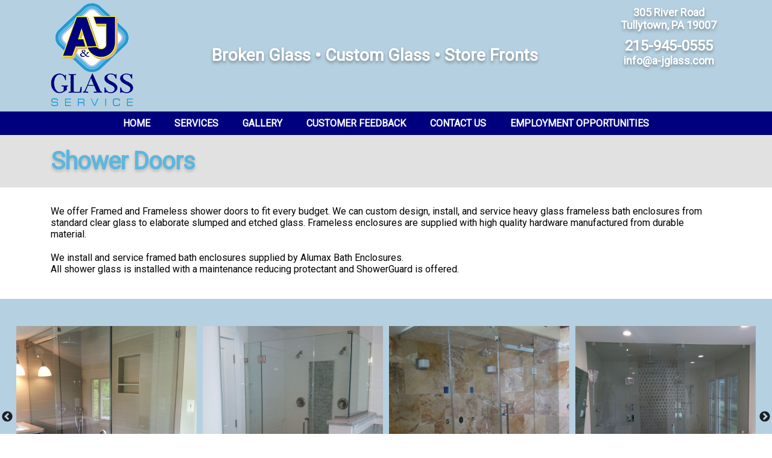

--- FILE ---
content_type: text/html
request_url: https://www.a-jglass.com/showerdoors.html
body_size: 4154
content:
<!DOCTYPE html>
<html>
  <head>
    <script>document.cookie='resolution='+Math.max(screen.width,screen.height)+'; path=/';</script>
    <link href='//fonts.googleapis.com/css?family=Raleway' rel='stylesheet' type='text/css'>
    <script src="/static/js/ext/webfont-1.5.2.js"></script><script>
  WebFont.load({
    google: {
      families: ["Roboto"]
    }
  });
</script>

    <meta http-equiv="Content-Type" content="text/html; charset=UTF-8" />
    <link rel="shortcut icon" href="favicon.ico" type="image/x-icon" />
    <meta name="description" content="" />
    <meta name="keywords" content="" />
    
    <meta name="viewport" content="width=device-width, initial-scale=1"/><meta name="breakpoints" content="1000,499,770"/>
    <title>A&J Glass Service - Shower Doors</title>
    <script type="text/javascript" src="/static/js/website/jquery-1.11.1.min.js"></script>
    <link type="text/css" rel="stylesheet" href="//www.a-jglass.com/__system/__css/h_eec728c96a3a70316c6f409f8317c6aa/1945115_combined.min.css" />
    <style type="text/css">

div.customform_table {
  display: table;
}

</style>

  </head>
  <body style="">
    
    <div id="rot" class="b_body" block_type="body" tpba_id="3367021"><div id="rot_ctr1" class="b_bg" block_type="bg" tpba_id="3367022"><div id="rot_ctr1_bod" class="b_bg" block_type="bg" tpba_id="3367023"><div id="rot_ctr1_bod_ctr1" class="b_bg" block_type="bg" tpba_id="3367024"><div id="rot_ctr1_bod_ctr1_blk1_custom" class="b_bg" block_type="bg"><div id="rot_ctr1_bod_ctr1_blk1_custom_blk1_custom" class="b_html" block_type="html"><p><a href="home.html"><img src="//www.a-jglass.com/design/logo.png" /></a></p></div>
<div id="rot_ctr1_bod_ctr1_blk1_custom_blk2_custom" class="b_html" block_type="html"><p>Broken Glass   &bull;   Custom Glass   &bull;   Store Fronts</p></div>
<div id="rot_ctr1_bod_ctr1_blk1_custom_blk3_custom" class="b_bg" block_type="bg"><div id="rot_ctr1_bod_ctr1_blk1_custom_blk3_custom_blk1_custom" class="b_html" block_type="html"><p>305 River Road<br />Tullytown, PA 19007</p>
<h3>215-945-0555</h3>
<p>info@a-jglass.com</p></div>
<div id="rot_ctr1_bod_ctr1_blk1_custom_blk3_custom_blk2_custom" class="b_facebooklike" block_type="facebooklike"><div id="fb-root"></div>
<div class="fb-like" data-send="false" data-layout="standard" data-width="450" data-show-faces="true" data-colorscheme="light" data-action="like"></div>

<style>
.fb-like {
  overflow: hidden;
  line-height: 1;
}
</style>


</div>
</div>
</div>
</div>
<div id="rot_ctr1_bod_ctr2" class="b_bg" block_type="bg" tpba_id="3367026"><div id="rot_ctr1_bod_ctr2_bod" class="b_menu" block_type="menu" tpba_id="3367027"><!--UdmComment--><input type="checkbox" id="__res_main_nav_button"/><label id="__res_main_nav_label" for="__res_main_nav_button" onclick></label><ul menu_position="top"><li class="first menu_1305513" class="first menu_1305513"><a href="//www.a-jglass.com/" title="Home" id="menu_1305513" class="menu_1305513">Home</a></li><li class="menu_1502825"><a href="javascript:void(0)" id="menu_1502825" class="menu_1502825 parent_menu_item">Services</a><input type="checkbox" id="__res_main_nav_button_2" class="res_main_nav_button_child"/><label class="res_main_nav_label_child" for="__res_main_nav_button_2" onclick></label><ul menu_position="top" id="sub_menu_1502825" class="sub_menu" style="display:none; position: absolute;"><li class="menu_1502797" style=""><a href="//www.a-jglass.com/residential.html" title="Residential" style="float: none;" id="menu_1502797" class="menu_1502797">Residential</a></li><li class="menu_1502801" style=""><a href="//www.a-jglass.com/commercial.html" title="Commercial" style="float: none;" id="menu_1502801" class="menu_1502801">Commercial</a></li><li class="menu_1502802" style=""><a href="//www.a-jglass.com/showerdoors.html" title="Shower Doors" style="float: none;" id="menu_1502802" class="menu_1502802">Shower Doors</a></li><li class="last menu_1502803" class="last menu_1502803" style=""><a href="//www.a-jglass.com/customglass.html" title="Custom Glass" style="float: none;" id="menu_1502803" class="menu_1502803">Custom Glass</a></li></ul></li><li class="menu_1502796"><a href="javascript:void(0)" id="menu_1502796" class="menu_1502796 parent_menu_item">Gallery</a><input type="checkbox" id="__res_main_nav_button_3" class="res_main_nav_button_child"/><label class="res_main_nav_label_child" for="__res_main_nav_button_3" onclick></label><ul menu_position="top" id="sub_menu_1502796" class="sub_menu" style="display:none; position: absolute;"><li class="menu_1502804" style=""><a href="//www.a-jglass.com/showerdoorsgallery.html" title="Shower Doors Gallery" style="float: none;" id="menu_1502804" class="menu_1502804">Shower Doors</a></li><li class="last menu_1502815" class="last menu_1502815" style=""><a href="//www.a-jglass.com/otherprojectsgallery.html" title="Other Projects Gallery" style="float: none;" id="menu_1502815" class="menu_1502815">Other Projects</a></li></ul></li><li class="menu_1502816"><a href="//www.a-jglass.com/customerfeedback.html" title="Customer Feedback" id="menu_1502816" class="menu_1502816">Customer Feedback</a></li><li class="menu_1502817"><a href="//www.a-jglass.com/contactus.html" title="Contact Us" id="menu_1502817" class="menu_1502817">Contact Us</a></li><li class="last menu_1676364" class="last menu_1676364"><a href="//www.a-jglass.com/employment.html" title="Employment" id="menu_1676364" class="menu_1676364">Employment Opportunities</a></li></ul><!--/UdmComment--></div>
</div>
<div id="rot_ctr1_bod_ctr3" class="b_bg" block_type="bg" tpba_id="3367028"><div id="rot_ctr1_bod_ctr3_bod" class="b_bg" block_type="bg" tpba_id="3367029"><div id="rot_ctr1_bod_ctr3_bod_wrp1" class="b_pagebg" block_type="pagebg" tpba_id="3367030"><div id="rot_ctr1_bod_ctr3_bod_wrp1_blk1_custom" class="b_bg" block_type="bg"><div id="rot_ctr1_bod_ctr3_bod_wrp1_blk1_custom_blk1_custom" class="b_html" block_type="html"><h2>Shower Doors</h2></div>
</div>
<div id="rot_ctr1_bod_ctr3_bod_wrp1_blk2_custom" class="b_bg" block_type="bg"><div id="rot_ctr1_bod_ctr3_bod_wrp1_blk2_custom_blk1_custom" class="b_html" block_type="html"><p>We offer Framed and Frameless shower doors to fit every budget. We can custom design, install, and service heavy glass frameless bath enclosures from standard clear glass to elaborate slumped and etched glass. Frameless enclosures are supplied with high quality hardware manufactured from durable material.</p>
<p>We install and service framed bath enclosures supplied by Alumax Bath Enclosures.<br />All shower glass is installed with a maintenance reducing protectant and ShowerGuard is offered.</p></div>
</div>
<div id="rot_ctr1_bod_ctr3_bod_wrp1_blk3_custom" class="b_bg" block_type="bg"><div id="rot_ctr1_bod_ctr3_bod_wrp1_blk3_custom_blk1_custom" class="b_carousel" block_type="carousel">

  
<div widget="carousel" type="carousel" epoch="" values="4704" id="carousel_4704" class="carousel_widget" style="overflow:hidden">
    <div style="display:none">
      <div class="mfp-wrap">
        <div class="mfp-title"></div>
        <div class="mfp-counter"></div>
      </div>
      <ul class="slick-dots">
        <li class="slick-active">
          <div id="button"></div>
        </li>
      </ul>
      <div class="slick-slide"><img /></div>
      <div class="captionjs animated">
        <figcaption></figcaption>
      </div>
    </div>
  <div id="carousel_container_4704" class="carousel_container">
    <div class="slider lazy" id="slick_index_4704">
<div><div class="image"><span class="gallery_item_4704" data_group="carousel_group_4704" data-description="&nbsp;" href="https://w.mawebcenters.com/ajglass/images/showerdoor//showerdoor1.jpg"><img class="slick-slider-img" data-caption="&nbsp;" data-lazy="https://w.mawebcenters.com/ajglass/images/showerdoor//_imagecache/P=C,MW800,MH800,F,BFFFFFF/showerdoor1.jpg" /></span></div></div><div><div class="image"><span class="gallery_item_4704" data_group="carousel_group_4704" data-description="&nbsp;" href="https://w.mawebcenters.com/ajglass/images/showerdoor//showerdoor2.jpg"><img class="slick-slider-img" data-caption="&nbsp;" data-lazy="https://w.mawebcenters.com/ajglass/images/showerdoor//_imagecache/P=C,MW800,MH800,F,BFFFFFF/showerdoor2.jpg" /></span></div></div><div><div class="image"><span class="gallery_item_4704" data_group="carousel_group_4704" data-description="&nbsp;" href="https://w.mawebcenters.com/ajglass/images/showerdoor//showerdoor3.jpg"><img class="slick-slider-img" data-caption="&nbsp;" data-lazy="https://w.mawebcenters.com/ajglass/images/showerdoor//_imagecache/P=C,MW800,MH800,F,BFFFFFF/showerdoor3.jpg" /></span></div></div><div><div class="image"><span class="gallery_item_4704" data_group="carousel_group_4704" data-description="&nbsp;" href="https://w.mawebcenters.com/ajglass/images/showerdoor//showerdoor4.jpg"><img class="slick-slider-img" data-caption="&nbsp;" data-lazy="https://w.mawebcenters.com/ajglass/images/showerdoor//_imagecache/P=C,MW800,MH800,F,BFFFFFF/showerdoor4.jpg" /></span></div></div><div><div class="image"><span class="gallery_item_4704" data_group="carousel_group_4704" data-description="&nbsp;" href="https://w.mawebcenters.com/ajglass/images/showerdoor//showerdoor5.jpg"><img class="slick-slider-img" data-caption="&nbsp;" data-lazy="https://w.mawebcenters.com/ajglass/images/showerdoor//_imagecache/P=C,MW800,MH800,F,BFFFFFF/showerdoor5.jpg" /></span></div></div><div><div class="image"><span class="gallery_item_4704" data_group="carousel_group_4704" data-description="&nbsp;" href="https://w.mawebcenters.com/ajglass/images/showerdoor//showerdoor6.jpg"><img class="slick-slider-img" data-caption="&nbsp;" data-lazy="https://w.mawebcenters.com/ajglass/images/showerdoor//_imagecache/P=C,MW800,MH800,F,BFFFFFF/showerdoor6.jpg" /></span></div></div>    </div>
  </div>
</div>



<style>
  .slick-slide { outline: none; }
  .slick-slide .image{padding: 5px;}
  .slick-slide img{border:0px solid #FFF;display:block;width:100%;}
  .slick-slide img.slick-loading{border:0 }
  .slick-slider{margin:30px auto 50px; padding-left:22px; padding-right:22px;}

  .slick-list { position: relative; overflow: hidden; display: block; margin: 0; padding: 0; }
  .slick-list:focus { outline: none; }
  .slick-loading .slick-list { background: white url(https://i.imgur.com/YWGUhK4.gif) center center no-repeat; }
  .slick-list.dragging { cursor: pointer; cursor: hand; }

  .slick-track { position: relative; left: 0; top: 0; display: block; zoom: 1; }
  .slick-track:before, .slick-track:after { content: ""; display: table; }
  .slick-track:after { clear: both; }
  .slick-loading .slick-track { visibility: hidden; }

  .slick-slide.dragging img { pointer-events: none; }
  .slick-initialized .slick-slide { display: block; }
  .slick-loading .slick-slide { visibility: hidden; }
  .slick-vertical .slick-slide { display: block; height: auto; border: 1px solid transparent; }


  /* Icons */
  @font-face { 
    font-family: "slick"; 
    src: url("/static/css/slick/slick.eot"); 
    src: url("/static/css/slick/slick.eot?#iefix") format("embedded-opentype"), 
         url("/static/css/slick/slick.woff") format("woff"), 
         url("/static/css/slick/slick.ttf") format("truetype"), 
         url("/static/css/slick/slick.svg#slick") format("svg"); 
    font-weight: normal; 
    font-style: normal; 
  }

  /* Arrows */
  #carousel_4704 .slick-next {
    position: absolute; display: block; height: 20px; width: 20px; line-height: 0; font-size: 0; 
    cursor: pointer; top: 50%; margin-top: -10px; padding: 0; border: none; outline: none; }

  #carousel_4704 .slick-prev {
    position: absolute; display: block; height: 20px; width: 20px; line-height: 0; font-size: 0;
    cursor: pointer; top: 50%; margin-top: -10px; padding: 0; border: none; outline: none; }

  #carousel_4704 .slick-prev:focus, .slick-next:focus { outline: none; }
  #carousel_4704 .slick-prev.slick-disabled:before, .slick-next.slick-disabled:before { opacity: 0.25; }
  #carousel_4704 .slick-prev:before, .slick-next:before {
    font-family: "slick"; font-size: 20px; line-height: 1;
    color: white; opacity: 0.85; -webkit-font-smoothing: antialiased; -moz-osx-font-smoothing: grayscale;
  }


    #carousel_4704 .slick-prev { background: transparent; color: transparent; }
    #carousel_4704 .slick-prev { left: 2px; }
    #carousel_4704 [dir='rtl'] .slick-prev { right: 2px; left: auto; }
    #carousel_4704 .slick-prev:before {
      content: '\2190';
    }
    #carousel_4704 [dir='rtl'] .slick-prev:before {
      content: '\2192';
    }

    #carousel_4704 .slick-next { background: transparent; color: transparent; }
    #carousel_4704 .slick-next { right: 2px; }
    #carousel_4704 [dir='rtl'] .slick-next { right: auto; left: 0px; }
    #carousel_4704 .slick-next:before {
      content: '\2192';
    }
    #carousel_4704 [dir='rtl'] .slick-next:before {
      content: '\2190';
    }



  /* Dots */
  #carousel_4704 .slick-dots { position: absolute; bottom: -45px; list-style: none; display: block; text-align: center; padding: 0px; width: 100%; }
  #carousel_4704 .slick-dots li { position: relative; display: inline-block; height: 20px; width: 20px; margin: 0px 5px; padding: 0px; cursor: pointer; }
  #carousel_4704 .slick-dots li button {
      border: 0; background: transparent; display: block; height: 20px; width: 20px;
      outline: none; line-height: 0; font-size: 0; color: black; padding: 5px; cursor: pointer; outline: none;
  }
  #carousel_4704 .slick-dots li button:focus { outline: none; }
  #carousel_4704 .slick-dots li button:before {
    position: absolute; top: 0; left: 0; content: '\2022'; width: 20px; height: 20px;
    font-family: "slick"; font-size: 6px; line-height: 20px; text-align: center; opacity: 0.25; -webkit-font-smoothing: antialiased; -moz-osx-font-smoothing: grayscale;
  }
  #carousel_4704 .slick-dots li.slick-active button:before { opacity: 0.75; }
  #carousel_4704 .slick-prev:before, .slick-next:before {
    color: #000;
  }

  /* Lightshow */
  .mfp-counter { display:none; }

</style>











</div>
<div id="rot_ctr1_bod_ctr3_bod_wrp1_blk3_custom_blk2_custom" class="b_html" block_type="html"><p><a href="showerdoorsgallery.html">Click here to view our Shower Doors Gallery</a></p></div>
</div>
</div>
</div>
</div>
<div id="rot_ctr1_bod_ctr4" class="b_bg" block_type="bg" tpba_id="3367052"><div id="rot_ctr1_bod_ctr4_blk1" class="b_bg" block_type="bg" tpba_id="3367053"><div id="rot_ctr1_bod_ctr4_blk1_blk1_custom" class="b_googlemap" block_type="googlemap">  <iframe scrolling="no" frameborder="0" style="width: 100%; height: 175px; display:block;" class="googlemap" id="googlemap_40.136923_-74.8151516" src="http://w.ivenue.com/public/map?values=%7B%22width%22%3A%22100%25%22%2C%22height%22%3A%22175%22%2C%22zoom%22%3A15%2C%22address%22%3A%22305%20River%20Road%20Ste%2015%2C%20Tullytown%2C%20PA%2019007%22%7D&amp;lat=40.136923&amp;long=-74.8151516&amp;zoom=15&amp;language=en-US&amp;locale_id=1&amp;is_responsive=1&amp;id=map_31187573976188"></iframe>
</div>
<div id="rot_ctr1_bod_ctr4_blk1_blk2_custom" class="b_html" block_type="html"><h3>Our Business Hours</h3>
<p><strong>Monday - Friday: 9am - 5pm<br />Saturday &amp; Sunday: Closed</strong></p>
<p>Request a Free Quote<br />We Warranty All Work</p></div>
<div id="rot_ctr1_bod_ctr4_blk1_blk3_custom" class="b_html" block_type="html"><p><img src="//www.a-jglass.com/design/pin.png" alt="" />&nbsp; 305 River Road Ste 15<br />&nbsp;&nbsp;&nbsp;&nbsp; Tullytown, PA 19007</p>
<p><img src="//www.a-jglass.com/design/phone.png" alt="" width="12" />&nbsp; 215-945-0555</p>
<p><img src="//www.a-jglass.com/design/mail.png" alt="" />&nbsp; <a href="mailto:info@a-jglass.com">info@a-jglass.com</a></p></div>
</div>
<div id="rot_ctr1_bod_ctr4_hdr" class="b_bg" block_type="bg" tpba_id="3367057"><div id="rot_ctr1_bod_ctr4_hdr_blk1" class="b_html" block_type="html" tpba_id="3367058"><p><a href="home.html">Home</a>&nbsp; |&nbsp;&nbsp;<a href="residential.html">Residential&nbsp;</a> |&nbsp;&nbsp;<a href="commercial.html">Commercial</a> &nbsp; |&nbsp;&nbsp;<a href="showerdoors.html">Shower Doors</a>&nbsp; |&nbsp;&nbsp;<a href="showerdoorsgallery.html">Shower Doors Gallery</a> |&nbsp;&nbsp;<a href="otherprojectsgallery.html">Project Gallery</a> |&nbsp; <a href="contactus.html">Custom Glass</a>&nbsp; |&nbsp;&nbsp;<a href="customerfeedback.html">Customer Feedback</a>&nbsp; |&nbsp; <a href="contactus.html">Contact Us</a></p>
<p><a href="https://www.facebook.com/ajglassservice/?fref=ts" target="_blank" rel="noopener"><img src="//www.a-jglass.com/design/fb_footer.png" alt="" /></a> &nbsp;&nbsp;&nbsp;<a href="https://www.linkedin.com/in/david-taggart-00432358" target="_blank" rel="noopener"><img src="//www.a-jglass.com/design/linkedin_footer.png" alt="" /></a></p></div>
</div>
</div>
</div>
</div>
</div>

    
    <script src="//www.a-jglass.com/__system/__js/h_7a1a3c2f43fcaa525b882470e5bcf4d8/1945115_combined.min.js"></script>
    
  </body>
</html>


--- FILE ---
content_type: application/javascript
request_url: https://www.a-jglass.com/__system/__js/h_7a1a3c2f43fcaa525b882470e5bcf4d8/1945115_combined.min.js
body_size: 35629
content:
var JSON;JSON||(JSON={}),function(){function f(e){return e<10?"0"+e:e}"function"!=typeof Date.prototype.toJSON&&(Date.prototype.toJSON=function(e){return isFinite(this.valueOf())?this.getUTCFullYear()+"-"+f(this.getUTCMonth()+1)+"-"+f(this.getUTCDate())+"T"+f(this.getUTCHours())+":"+f(this.getUTCMinutes())+":"+f(this.getUTCSeconds())+"Z":null},String.prototype.toJSON=Number.prototype.toJSON=Boolean.prototype.toJSON=function(e){return this.valueOf()});var cx=/[\u0000\u00ad\u0600-\u0604\u070f\u17b4\u17b5\u200c-\u200f\u2028-\u202f\u2060-\u206f\ufeff\ufff0-\uffff]/g,escapable=/[\\\"\x00-\x1f\x7f-\x9f\u00ad\u0600-\u0604\u070f\u17b4\u17b5\u200c-\u200f\u2028-\u202f\u2060-\u206f\ufeff\ufff0-\uffff]/g,gap,indent,meta={"\b":"\\b","\t":"\\t","\n":"\\n","\f":"\\f","\r":"\\r",'"':'\\"',"\\":"\\\\"},rep;function quote(e){return escapable.lastIndex=0,escapable.test(e)?'"'+e.replace(escapable,function(e){var t=meta[e];return"string"==typeof t?t:"\\u"+("0000"+e.charCodeAt(0).toString(16)).slice(-4)})+'"':'"'+e+'"'}function str(e,t){var i,o,n,s,r,a=gap,l=t[e];switch(l&&"object"==typeof l&&"function"==typeof l.toJSON&&(l=l.toJSON(e)),"function"==typeof rep&&(l=rep.call(t,e,l)),typeof l){case"string":return quote(l);case"number":return isFinite(l)?String(l):"null";case"boolean":case"null":return String(l);case"object":if(!l)return"null";if(gap+=indent,r=[],"[object Array]"===Object.prototype.toString.apply(l)){for(s=l.length,i=0;i<s;i+=1)r[i]=str(i,l)||"null";return n=0===r.length?"[]":gap?"[\n"+gap+r.join(",\n"+gap)+"\n"+a+"]":"["+r.join(",")+"]",gap=a,n}if(rep&&"object"==typeof rep)for(s=rep.length,i=0;i<s;i+=1)"string"==typeof rep[i]&&(n=str(o=rep[i],l))&&r.push(quote(o)+(gap?": ":":")+n);else for(o in l)Object.prototype.hasOwnProperty.call(l,o)&&(n=str(o,l))&&r.push(quote(o)+(gap?": ":":")+n);return n=0===r.length?"{}":gap?"{\n"+gap+r.join(",\n"+gap)+"\n"+a+"}":"{"+r.join(",")+"}",gap=a,n}}"function"!=typeof JSON.stringify&&(JSON.stringify=function(e,t,i){var o;if(indent=gap="","number"==typeof i)for(o=0;o<i;o+=1)indent+=" ";else"string"==typeof i&&(indent=i);if((rep=t)&&"function"!=typeof t&&("object"!=typeof t||"number"!=typeof t.length))throw new Error("JSON.stringify");return str("",{"":e})}),"function"!=typeof JSON.parse&&(JSON.parse=function(text,reviver){var j;function walk(e,t){var i,o,n=e[t];if(n&&"object"==typeof n)for(i in n)Object.prototype.hasOwnProperty.call(n,i)&&(void 0!==(o=walk(n,i))?n[i]=o:delete n[i]);return reviver.call(e,t,n)}if(text=String(text),cx.lastIndex=0,cx.test(text)&&(text=text.replace(cx,function(e){return"\\u"+("0000"+e.charCodeAt(0).toString(16)).slice(-4)})),/^[\],:{}\s]*$/.test(text.replace(/\\(?:["\\\/bfnrt]|u[0-9a-fA-F]{4})/g,"@").replace(/"[^"\\\n\r]*"|true|false|null|-?\d+(?:\.\d*)?(?:[eE][+\-]?\d+)?/g,"]").replace(/(?:^|:|,)(?:\s*\[)+/g,"")))return j=eval("("+text+")"),"function"==typeof reviver?walk({"":j},""):j;throw new SyntaxError("JSON.parse")})}(),void 0===jQuery.migrateMute&&(jQuery.migrateMute=!0),function(c,i,r){function d(e){var t=i.console;o[e]||(o[e]=!0,c.migrateWarnings.push(e),t&&t.warn&&!c.migrateMute&&(t.warn("JQMIGRATE: "+e),c.migrateTrace&&t.trace&&t.trace()))}function e(e,t,i,o){if(Object.defineProperty)try{return void Object.defineProperty(e,t,{configurable:!0,enumerable:!0,get:function(){return d(o),i},set:function(e){d(o),i=e}})}catch(e){}c._definePropertyBroken=!0,e[t]=i}c.migrateVersion="1.3.0";var o={};c.migrateWarnings=[],!c.migrateMute&&i.console&&i.console.log&&i.console.log("JQMIGRATE: Logging is active"),c.migrateTrace===r&&(c.migrateTrace=!0),c.migrateReset=function(){o={},c.migrateWarnings.length=0},"BackCompat"===document.compatMode&&d("jQuery is not compatible with Quirks Mode");var a=c("<input/>",{size:1}).attr("size")&&c.attrFn,l=c.attr,n=c.attrHooks.value&&c.attrHooks.value.get||function(){return null},s=c.attrHooks.value&&c.attrHooks.value.set||function(){return r},u=/^(?:input|button)$/i,p=/^[238]$/,f=/^(?:autofocus|autoplay|async|checked|controls|defer|disabled|hidden|loop|multiple|open|readonly|required|scoped|selected)$/i,h=/^(?:checked|selected)$/i;e(c,"attrFn",a||{},"jQuery.attrFn is deprecated"),c.attr=function(e,t,i,o){var n=t.toLowerCase(),s=e&&e.nodeType;return o&&(l.length<4&&d("jQuery.fn.attr( props, pass ) is deprecated"),e&&!p.test(s)&&(a?t in a:c.isFunction(c.fn[t])))?c(e)[t](i):("type"===t&&i!==r&&u.test(e.nodeName)&&e.parentNode&&d("Can't change the 'type' of an input or button in IE 6/7/8"),!c.attrHooks[n]&&f.test(n)&&(c.attrHooks[n]={get:function(e,t){var i,o=c.prop(e,t);return!0===o||"boolean"!=typeof o&&(i=e.getAttributeNode(t))&&!1!==i.nodeValue?t.toLowerCase():r},set:function(e,t,i){var o;return!1===t?c.removeAttr(e,i):((o=c.propFix[i]||i)in e&&(e[o]=!0),e.setAttribute(i,i.toLowerCase())),i}},h.test(n)&&d("jQuery.fn.attr('"+n+"') might use property instead of attribute")),l.call(c,e,t,i))},c.attrHooks.value={get:function(e,t){var i=(e.nodeName||"").toLowerCase();return"button"===i?n.apply(this,arguments):("input"!==i&&"option"!==i&&d("jQuery.fn.attr('value') no longer gets properties"),t in e?e.value:null)},set:function(e,t){var i=(e.nodeName||"").toLowerCase();return"button"===i?s.apply(this,arguments):("input"!==i&&"option"!==i&&d("jQuery.fn.attr('value', val) no longer sets properties"),void(e.value=t))}};var t,m,g=c.fn.init,v=c.parseJSON,y=/^\s*</,b=/^([^<]*)(<[\w\W]+>)([^>]*)$/;c.fn.init=function(e,t,i){var o,n;return e&&"string"==typeof e&&!c.isPlainObject(t)&&(o=b.exec(c.trim(e)))&&o[0]&&(y.test(e)||d("$(html) HTML strings must start with '<' character"),o[3]&&d("$(html) HTML text after last tag is ignored"),"#"===o[0].charAt(0)&&(d("HTML string cannot start with a '#' character"),c.error("JQMIGRATE: Invalid selector string (XSS)")),t&&t.context&&(t=t.context),c.parseHTML)?g.call(this,c.parseHTML(o[2],t&&t.ownerDocument||t||document,!0),t,i):("#"===e&&(d("jQuery( '#' ) is not a valid selector"),e=[]),n=g.apply(this,arguments),e&&e.selector!==r?(n.selector=e.selector,n.context=e.context):(n.selector="string"==typeof e?e:"",e&&(n.context=e.nodeType?e:t||document)),n)},c.fn.init.prototype=c.fn,c.parseJSON=function(e){return e?v.apply(this,arguments):(d("jQuery.parseJSON requires a valid JSON string"),null)},c.uaMatch=function(e){e=e.toLowerCase();var t=/(chrome)[ \/]([\w.]+)/.exec(e)||/(webkit)[ \/]([\w.]+)/.exec(e)||/(opera)(?:.*version|)[ \/]([\w.]+)/.exec(e)||/(msie) ([\w.]+)/.exec(e)||e.indexOf("compatible")<0&&/(mozilla)(?:.*? rv:([\w.]+)|)/.exec(e)||[];return{browser:t[1]||"",version:t[2]||"0"}},c.browser||(m={},(t=c.uaMatch(navigator.userAgent)).browser&&(m[t.browser]=!0,m.version=t.version),m.chrome?m.webkit=!0:m.webkit&&(m.safari=!0),c.browser=m),e(c,"browser",c.browser,"jQuery.browser is deprecated"),c.boxModel=c.support.boxModel="CSS1Compat"===document.compatMode,e(c,"boxModel",c.boxModel,"jQuery.boxModel is deprecated"),e(c.support,"boxModel",c.support.boxModel,"jQuery.support.boxModel is deprecated"),c.sub=function(){function o(e,t){return new o.fn.init(e,t)}c.extend(!0,o,this),o.superclass=this,((o.fn=o.prototype=this()).constructor=o).sub=this.sub,o.fn.init=function(e,t){var i=c.fn.init.call(this,e,t,n);return i instanceof o?i:o(i)},o.fn.init.prototype=o.fn;var n=o(document);return d("jQuery.sub() is deprecated"),o};var w=!(c.fn.size=function(){return d("jQuery.fn.size() is deprecated; use the .length property"),this.length});c.swap&&c.each(["height","width","reliableMarginRight"],function(e,t){var i=c.cssHooks[t]&&c.cssHooks[t].get;i&&(c.cssHooks[t].get=function(){var e;return w=!0,e=i.apply(this,arguments),w=!1,e})}),c.swap=function(e,t,i,o){var n,s,r={};for(s in w||d("jQuery.swap() is undocumented and deprecated"),t)r[s]=e.style[s],e.style[s]=t[s];for(s in n=i.apply(e,o||[]),t)e.style[s]=r[s];return n},c.ajaxSetup({converters:{"text json":c.parseJSON}});var k=c.fn.data;c.fn.data=function(e){var t,i,o=this[0];return!o||"events"!==e||1!==arguments.length||(t=c.data(o,e),i=c._data(o,e),t!==r&&t!==i||i===r)?k.apply(this,arguments):(d("Use of jQuery.fn.data('events') is deprecated"),i)};var x=/\/(java|ecma)script/i;c.clean||(c.clean=function(e,t,i,o){t=(t=!(t=t||document).nodeType&&t[0]||t).ownerDocument||t,d("jQuery.clean() is deprecated");var n,s,r,a,l=[];if(c.merge(l,c.buildFragment(e,t).childNodes),i)for(r=function(e){return!e.type||x.test(e.type)?o?o.push(e.parentNode?e.parentNode.removeChild(e):e):i.appendChild(e):void 0},n=0;null!=(s=l[n]);n++)c.nodeName(s,"script")&&r(s)||(i.appendChild(s),void 0!==s.getElementsByTagName&&(a=c.grep(c.merge([],s.getElementsByTagName("script")),r),l.splice.apply(l,[n+1,0].concat(a)),n+=a.length));return l});var C=c.event.add,S=c.event.remove,T=c.event.trigger,_=c.fn.toggle,j=c.fn.live,$=c.fn.die,I=c.fn.load,E="ajaxStart|ajaxStop|ajaxSend|ajaxComplete|ajaxError|ajaxSuccess",H=new RegExp("\\b(?:"+E+")\\b"),A=/(?:^|\s)hover(\.\S+|)\b/,O=function(e){return"string"!=typeof e||c.event.special.hover?e:(A.test(e)&&d("'hover' pseudo-event is deprecated, use 'mouseenter mouseleave'"),e&&e.replace(A,"mouseenter$1 mouseleave$1"))};c.event.props&&"attrChange"!==c.event.props[0]&&c.event.props.unshift("attrChange","attrName","relatedNode","srcElement"),c.event.dispatch&&e(c.event,"handle",c.event.dispatch,"jQuery.event.handle is undocumented and deprecated"),c.event.add=function(e,t,i,o,n){e!==document&&H.test(t)&&d("AJAX events should be attached to document: "+t),C.call(this,e,O(t||""),i,o,n)},c.event.remove=function(e,t,i,o,n){S.call(this,e,O(t)||"",i,o,n)},c.each(["load","unload","error"],function(e,t){c.fn[t]=function(){var e=Array.prototype.slice.call(arguments,0);return d("jQuery.fn."+t+"() is deprecated"),"load"===t&&"string"==typeof arguments[0]?I.apply(this,arguments):(e.splice(0,0,t),arguments.length?this.bind.apply(this,e):(this.triggerHandler.apply(this,e),this))}}),c.fn.toggle=function(i,e){if(!c.isFunction(i)||!c.isFunction(e))return _.apply(this,arguments);d("jQuery.fn.toggle(handler, handler...) is deprecated");var o=arguments,t=i.guid||c.guid++,n=0,s=function(e){var t=(c._data(this,"lastToggle"+i.guid)||0)%n;return c._data(this,"lastToggle"+i.guid,t+1),e.preventDefault(),o[t].apply(this,arguments)||!1};for(s.guid=t;n<o.length;)o[n++].guid=t;return this.click(s)},c.fn.live=function(e,t,i){return d("jQuery.fn.live() is deprecated"),j?j.apply(this,arguments):(c(this.context).on(e,this.selector,t,i),this)},c.fn.die=function(e,t){return d("jQuery.fn.die() is deprecated"),$?$.apply(this,arguments):(c(this.context).off(e,this.selector||"**",t),this)},c.event.trigger=function(e,t,i,o){return i||H.test(e)||d("Global events are undocumented and deprecated"),T.call(this,e,t,i||document,o)},c.each(E.split("|"),function(e,t){c.event.special[t]={setup:function(){var e=this;return e!==document&&(c.event.add(document,t+"."+c.guid,function(){c.event.trigger(t,Array.prototype.slice.call(arguments,1),e,!0)}),c._data(this,t,c.guid++)),!1},teardown:function(){return this!==document&&c.event.remove(document,t+"."+c._data(this,t)),!1}}}),c.event.special.ready={setup:function(){d("'ready' event is deprecated")}};var P=c.fn.andSelf||c.fn.addBack,M=c.fn.find;if(c.fn.andSelf=function(){return d("jQuery.fn.andSelf() replaced by jQuery.fn.addBack()"),P.apply(this,arguments)},c.fn.find=function(e){var t=M.apply(this,arguments);return t.context=this.context,t.selector=this.selector?this.selector+" "+e:e,t},c.Callbacks){var z=c.Deferred,Q=[["resolve","done",c.Callbacks("once memory"),c.Callbacks("once memory"),"resolved"],["reject","fail",c.Callbacks("once memory"),c.Callbacks("once memory"),"rejected"],["notify","progress",c.Callbacks("memory"),c.Callbacks("memory")]];c.Deferred=function(e){var s=z(),r=s.promise();return s.pipe=r.pipe=function(){var n=arguments;return d("deferred.pipe() is deprecated"),c.Deferred(function(o){c.each(Q,function(e,t){var i=c.isFunction(n[e])&&n[e];s[t[1]](function(){var e=i&&i.apply(this,arguments);e&&c.isFunction(e.promise)?e.promise().done(o.resolve).fail(o.reject).progress(o.notify):o[t[0]+"With"](this===r?o.promise():this,i?[e]:arguments)})}),n=null}).promise()},s.isResolved=function(){return d("deferred.isResolved is deprecated"),"resolved"===s.state()},s.isRejected=function(){return d("deferred.isRejected is deprecated"),"rejected"===s.state()},e&&e.call(s,s),s}}}(jQuery,window),window.Modernizr=function(o,u,r){function i(e){m.cssText=e}function s(e,t){return typeof e===t}function n(e,t){return!!~(""+e).indexOf(t)}function a(e,t){for(var i in e){var o=e[i];if(!n(o,"-")&&m[o]!==r)return"pfx"!=t||o}return!1}function l(e,t,i){var o=e.charAt(0).toUpperCase()+e.slice(1),n=(e+" "+w.join(o+" ")+o).split(" ");return s(t,"string")||s(t,"undefined")?a(n,t):function(e,t,i){for(var o in e){var n=t[e[o]];if(n!==r)return!1===i?e[o]:s(n,"function")?n.bind(i||t):n}return!1}(n=(e+" "+k.join(o+" ")+o).split(" "),t,i)}var e,c,d,p={},f=u.documentElement,h="modernizr",t=u.createElement(h),m=t.style,g=u.createElement("input"),v=":)",y=" -webkit- -moz- -o- -ms- ".split(" "),b="Webkit Moz O ms",w=b.split(" "),k=b.toLowerCase().split(" "),x={},C={},S={},T=[],_=T.slice,j=function(e,t,i,o){var n,s,r,a,l=u.createElement("div"),c=u.body,d=c||u.createElement("body");if(parseInt(i,10))for(;i--;)(r=u.createElement("div")).id=o?o[i]:h+(i+1),l.appendChild(r);return n=["&#173;",'<style id="s',h,'">',e,"</style>"].join(""),l.id=h,(c?l:d).innerHTML+=n,d.appendChild(l),c||(d.style.background="",d.style.overflow="hidden",a=f.style.overflow,f.style.overflow="hidden",f.appendChild(d)),s=t(l,e),c?l.parentNode.removeChild(l):(d.parentNode.removeChild(d),f.style.overflow=a),!!s},$=(d={select:"input",change:"input",submit:"form",reset:"form",error:"img",load:"img",abort:"img"},function(e,t){t=t||u.createElement(d[e]||"div");var i=(e="on"+e)in t;return i||(t.setAttribute||(t=u.createElement("div")),t.setAttribute&&t.removeAttribute&&(t.setAttribute(e,""),i=s(t[e],"function"),s(t[e],"undefined")||(t[e]=r),t.removeAttribute(e))),t=null,i}),I={}.hasOwnProperty;for(var E in c=s(I,"undefined")||s(I.call,"undefined")?function(e,t){return t in e&&s(e.constructor.prototype[t],"undefined")}:function(e,t){return I.call(e,t)},Function.prototype.bind||(Function.prototype.bind=function(o){var n=this;if("function"!=typeof n)throw new TypeError;var s=_.call(arguments,1),r=function(){if(this instanceof r){var e=function(){};e.prototype=n.prototype;var t=new e,i=n.apply(t,s.concat(_.call(arguments)));return Object(i)===i?i:t}return n.apply(o,s.concat(_.call(arguments)))};return r}),x.flexbox=function(){return l("flexWrap")},x.flexboxlegacy=function(){return l("boxDirection")},x.canvas=function(){var e=u.createElement("canvas");return!!e.getContext&&!!e.getContext("2d")},x.canvastext=function(){return!!p.canvas&&!!s(u.createElement("canvas").getContext("2d").fillText,"function")},x.postmessage=function(){return!!o.postMessage},x.websqldatabase=function(){return!!o.openDatabase},x.indexedDB=function(){return!!l("indexedDB",o)},x.hashchange=function(){return $("hashchange",o)&&(u.documentMode===r||7<u.documentMode)},x.history=function(){return!!o.history&&!!history.pushState},x.draganddrop=function(){var e=u.createElement("div");return"draggable"in e||"ondragstart"in e&&"ondrop"in e},x.websockets=function(){return"WebSocket"in o||"MozWebSocket"in o},x.rgba=function(){return i("background-color:rgba(150,255,150,.5)"),n(m.backgroundColor,"rgba")},x.hsla=function(){return i("background-color:hsla(120,40%,100%,.5)"),n(m.backgroundColor,"rgba")||n(m.backgroundColor,"hsla")},x.multiplebgs=function(){return i("background:url(https://),url(https://),red url(https://)"),/(url\s*\(.*?){3}/.test(m.background)},x.backgroundsize=function(){return l("backgroundSize")},x.borderimage=function(){return l("borderImage")},x.borderradius=function(){return l("borderRadius")},x.boxshadow=function(){return l("boxShadow")},x.textshadow=function(){return""===u.createElement("div").style.textShadow},x.opacity=function(){return e="opacity:.55",i(y.join(e+";")+(t||"")),/^0.55$/.test(m.opacity);var e,t},x.cssanimations=function(){return l("animationName")},x.csscolumns=function(){return l("columnCount")},x.cssgradients=function(){var e="background-image:";return i((e+"-webkit- ".split(" ").join("gradient(linear,left top,right bottom,from(#9f9),to(white));"+e)+y.join("linear-gradient(left top,#9f9, white);"+e)).slice(0,-e.length)),n(m.backgroundImage,"gradient")},x.cssreflections=function(){return l("boxReflect")},x.csstransforms=function(){return!!l("transform")},x.csstransforms3d=function(){var i=!!l("perspective");return i&&"webkitPerspective"in f.style&&j("@media (transform-3d),(-webkit-transform-3d){#modernizr{left:9px;position:absolute;height:3px;}}",function(e,t){i=9===e.offsetLeft&&3===e.offsetHeight}),i},x.csstransitions=function(){return l("transition")},x.fontface=function(){var s;return j('@font-face {font-family:"font";src:url("https://")}',function(e,t){var i=u.getElementById("smodernizr"),o=i.sheet||i.styleSheet,n=o?o.cssRules&&o.cssRules[0]?o.cssRules[0].cssText:o.cssText||"":"";s=/src/i.test(n)&&0===n.indexOf(t.split(" ")[0])}),s},x.generatedcontent=function(){var t;return j(["#",h,"{font:0/0 a}#",h,':after{content:"',v,'";visibility:hidden;font:3px/1 a}'].join(""),function(e){t=3<=e.offsetHeight}),t},x.video=function(){var e=u.createElement("video"),t=!1;try{(t=!!e.canPlayType)&&((t=new Boolean(t)).ogg=e.canPlayType('video/ogg; codecs="theora"').replace(/^no$/,""),t.h264=e.canPlayType('video/mp4; codecs="avc1.42E01E"').replace(/^no$/,""),t.webm=e.canPlayType('video/webm; codecs="vp8, vorbis"').replace(/^no$/,""))}catch(e){}return t},x.audio=function(){var e=u.createElement("audio"),t=!1;try{(t=!!e.canPlayType)&&((t=new Boolean(t)).ogg=e.canPlayType('audio/ogg; codecs="vorbis"').replace(/^no$/,""),t.mp3=e.canPlayType("audio/mpeg;").replace(/^no$/,""),t.wav=e.canPlayType('audio/wav; codecs="1"').replace(/^no$/,""),t.m4a=(e.canPlayType("audio/x-m4a;")||e.canPlayType("audio/aac;")).replace(/^no$/,""))}catch(e){}return t},x.localstorage=function(){try{return localStorage.setItem(h,h),localStorage.removeItem(h),!0}catch(e){return!1}},x.sessionstorage=function(){try{return sessionStorage.setItem(h,h),sessionStorage.removeItem(h),!0}catch(e){return!1}},x.webworkers=function(){return!!o.Worker},x.applicationcache=function(){return!!o.applicationCache},x)c(x,E)&&(e=E.toLowerCase(),p[e]=x[E](),T.push((p[e]?"":"no-")+e));return p.input||(p.input=function(e){for(var t=0,i=e.length;t<i;t++)S[e[t]]=e[t]in g;return S.list&&(S.list=!!u.createElement("datalist")&&!!o.HTMLDataListElement),S}("autocomplete autofocus list placeholder max min multiple pattern required step".split(" ")),p.inputtypes=function(e){for(var t,i,o,n=0,s=e.length;n<s;n++)g.setAttribute("type",i=e[n]),(t="text"!==g.type)&&(g.value=v,g.style.cssText="position:absolute;visibility:hidden;",/^range$/.test(i)&&g.style.WebkitAppearance!==r?(f.appendChild(g),t=(o=u.defaultView).getComputedStyle&&"textfield"!==o.getComputedStyle(g,null).WebkitAppearance&&0!==g.offsetHeight,f.removeChild(g)):/^(search|tel)$/.test(i)||(t=/^(url|email)$/.test(i)?g.checkValidity&&!1===g.checkValidity():g.value!=v)),C[e[n]]=!!t;return C}("search tel url email datetime date month week time datetime-local number range color".split(" "))),p.addTest=function(e,t){if("object"==typeof e)for(var i in e)c(e,i)&&p.addTest(i,e[i]);else{if(e=e.toLowerCase(),p[e]!==r)return p;t="function"==typeof t?t():t,f.className+=" "+(t?"":"no-")+e,p[e]=t}return p},i(""),t=g=null,function(e,l){function c(){var e=h.elements;return"string"==typeof e?e.split(" "):e}function d(e){var t=a[e[o]];return t||(t={},r++,e[o]=r,a[r]=t),t}function u(e,t,i){return t||(t=l),f?t.createElement(e):(i||(i=d(t)),!(o=i.cache[e]?i.cache[e].cloneNode():s.test(e)?(i.cache[e]=i.createElem(e)).cloneNode():i.createElem(e)).canHaveChildren||n.test(e)||o.tagUrn?o:i.frag.appendChild(o));var o}function t(e){e||(e=l);var t,i,o,n,s,r,a=d(e);return h.shivCSS&&!p&&!a.hasCSS&&(a.hasCSS=(n="article,aside,dialog,figcaption,figure,footer,header,hgroup,main,nav,section{display:block}mark{background:#FF0;color:#000}template{display:none}",s=(o=e).createElement("p"),r=o.getElementsByTagName("head")[0]||o.documentElement,s.innerHTML="x<style>"+n+"</style>",!!r.insertBefore(s.lastChild,r.firstChild))),f||(t=e,(i=a).cache||(i.cache={},i.createElem=t.createElement,i.createFrag=t.createDocumentFragment,i.frag=i.createFrag()),t.createElement=function(e){return h.shivMethods?u(e,t,i):i.createElem(e)},t.createDocumentFragment=Function("h,f","return function(){var n=f.cloneNode(),c=n.createElement;h.shivMethods&&("+c().join().replace(/[\w\-]+/g,function(e){return i.createElem(e),i.frag.createElement(e),'c("'+e+'")'})+");return n}")(h,i.frag)),e}var p,f,i=e.html5||{},n=/^<|^(?:button|map|select|textarea|object|iframe|option|optgroup)$/i,s=/^(?:a|b|code|div|fieldset|h1|h2|h3|h4|h5|h6|i|label|li|ol|p|q|span|strong|style|table|tbody|td|th|tr|ul)$/i,o="_html5shiv",r=0,a={};!function(){try{var e=l.createElement("a");e.innerHTML="<xyz></xyz>",p="hidden"in e,f=1==e.childNodes.length||function(){l.createElement("a");var e=l.createDocumentFragment();return void 0===e.cloneNode||void 0===e.createDocumentFragment||void 0===e.createElement}()}catch(e){f=p=!0}}();var h={elements:i.elements||"abbr article aside audio bdi canvas data datalist details dialog figcaption figure footer header hgroup main mark meter nav output progress section summary template time video",version:"3.7.0",shivCSS:!1!==i.shivCSS,supportsUnknownElements:f,shivMethods:!1!==i.shivMethods,type:"default",shivDocument:t,createElement:u,createDocumentFragment:function(e,t){if(e||(e=l),f)return e.createDocumentFragment();for(var i=(t=t||d(e)).frag.cloneNode(),o=0,n=c(),s=n.length;o<s;o++)i.createElement(n[o]);return i}};e.html5=h,t(l)}(this,u),p._version="2.8.2",p._prefixes=y,p._domPrefixes=k,p._cssomPrefixes=w,p.mq=function(e){var t,i=o.matchMedia||o.msMatchMedia;return i?i(e)&&i(e).matches||!1:(j("@media "+e+" { #"+h+" { position: absolute; } }",function(e){t="absolute"==(o.getComputedStyle?getComputedStyle(e,null):e.currentStyle).position}),t)},p.hasEvent=$,p.testProp=function(e){return a([e])},p.testAllProps=l,p.testStyles=j,p.prefixed=function(e,t,i){return t?l(e,t,i):l(e,"pfx")},f.className=f.className.replace(/(^|\s)no-js(\s|$)/,"$1$2")+" js "+T.join(" "),p}(this,this.document),function(e,p,a){function u(e){return"[object Function]"==n.call(e)}function f(e){return"string"==typeof e}function h(){}function m(e){return!e||"loaded"==e||"complete"==e||"uninitialized"==e}function g(){var e=w.shift();k=1,e?e.t?y(function(){("c"==e.t?v.injectCss:v.injectJs)(e.s,0,e.a,e.x,e.e,1)},0):(e(),g()):k=0}function t(e,t,i,o,n){return k=0,t=t||"j",f(e)?function(i,o,e,t,n,s,r){function a(e){if(!c&&m(l.readyState)&&(u.r=c=1,!k&&g(),l.onload=l.onreadystatechange=null,e))for(var t in"img"!=i&&y(function(){C.removeChild(l)},50),_[o])_[o].hasOwnProperty(t)&&_[o][t].onload()}r=r||v.errorTimeout;var l=p.createElement(i),c=0,d=0,u={t:e,s:o,e:n,a:s,x:r};1===_[o]&&(d=1,_[o]=[]),"object"==i?l.data=o:(l.src=o,l.type=i),l.width=l.height="0",l.onerror=l.onload=l.onreadystatechange=function(){a.call(this,d)},w.splice(t,0,u),"img"!=i&&(d||2===_[o]?(C.insertBefore(l,x?null:b),y(a,r)):_[o].push(l))}("c"==t?c:r,e,t,this.i++,i,o,n):(w.splice(this.i++,0,e),1==w.length&&g()),this}function l(){var e=v;return e.loader={load:t,i:0},e}var i,v,o=p.documentElement,y=e.setTimeout,b=p.getElementsByTagName("script")[0],n={}.toString,w=[],k=0,s="MozAppearance"in o.style,x=s&&!!p.createRange().compareNode,C=x?o:b.parentNode,r=(o=e.opera&&"[object Opera]"==n.call(e.opera),o=!!p.attachEvent&&!o,s?"object":o?"script":"img"),c=o?"script":r,S=Array.isArray||function(e){return"[object Array]"==n.call(e)},T=[],_={},j={timeout:function(e,t){return t.length&&(e.timeout=t[0]),e}};(v=function(e){function d(e,t,i,o,n){var s=function(e){e=e.split("!");var t,i,o,n=T.length,s=e.pop(),r=e.length;for(s={url:s,origUrl:s,prefixes:e},i=0;i<r;i++)o=e[i].split("="),(t=j[o.shift()])&&(s=t(s,o));for(i=0;i<n;i++)s=T[i](s);return s}(e),r=s.autoCallback;s.url.split(".").pop().split("?").shift(),s.bypass||(t&&(t=u(t)?t:t[e]||t[o]||t[e.split("/").pop().split("?")[0]]),s.instead?s.instead(e,t,i,o,n):(_[s.url]?s.noexec=!0:_[s.url]=1,i.load(s.url,s.forceCSS||!s.forceJS&&"css"==s.url.split(".").pop().split("?").shift()?"c":a,s.noexec,s.attrs,s.timeout),(u(t)||u(r))&&i.load(function(){l(),t&&t(s.origUrl,n,o),r&&r(s.origUrl,n,o),_[s.url]=2})))}function t(e,t){function i(i,e){if(i){if(f(i))e||(a=function(){var e=[].slice.call(arguments);l.apply(this,e),c()}),d(i,a,t,0,s);else if(Object(i)===i)for(n in o=function(){var e,t=0;for(e in i)i.hasOwnProperty(e)&&t++;return t}(),i)i.hasOwnProperty(n)&&(!e&&!--o&&(u(a)?a=function(){var e=[].slice.call(arguments);l.apply(this,e),c()}:a[n]=function(t){return function(){var e=[].slice.call(arguments);t&&t.apply(this,e),c()}}(l[n])),d(i[n],a,t,n,s))}else!e&&c()}var o,n,s=!!e.test,r=e.load||e.both,a=e.callback||h,l=a,c=e.complete||h;i(s?e.yep:e.nope,!!r),r&&i(r)}var i,o,n=this.yepnope.loader;if(f(e))d(e,0,n,0);else if(S(e))for(i=0;i<e.length;i++)f(o=e[i])?d(o,0,n,0):S(o)?v(o):Object(o)===o&&t(o,n);else Object(e)===e&&t(e,n)}).addPrefix=function(e,t){j[e]=t},v.addFilter=function(e){T.push(e)},v.errorTimeout=1e4,null==p.readyState&&p.addEventListener&&(p.readyState="loading",p.addEventListener("DOMContentLoaded",i=function(){p.removeEventListener("DOMContentLoaded",i,0),p.readyState="complete"},0)),e.yepnope=l(),e.yepnope.executeStack=g,e.yepnope.injectJs=function(e,t,i,o,n,s){var r,a,l=p.createElement("script");o=o||v.errorTimeout;for(a in l.src=e,i)l.setAttribute(a,i[a]);t=s?g:t||h,l.onreadystatechange=l.onload=function(){!r&&m(l.readyState)&&(r=1,t(),l.onload=l.onreadystatechange=null)},y(function(){r||t(r=1)},o),n?l.onload():b.parentNode.insertBefore(l,b)},e.yepnope.injectCss=function(e,t,i,o,n,s){var r;o=p.createElement("link"),t=s?g:t||h;for(r in o.href=e,o.rel="stylesheet",o.type="text/css",i)o.setAttribute(r,i[r]);n||(b.parentNode.insertBefore(o,b),y(t,0))}}(this,document),Modernizr.load=function(){yepnope.apply(window,[].slice.call(arguments,0))},function(t){t.iv||t.extend({iv:{}}),t.fn.iv_widget=function(e){return this.each(function(){new jQuery.iv.widget(this,e)})},t.iv.widget=function(e,o){jQuery.data(e,"widget",this),o=t.extend({values:null,no_parent:!1},o);var n=t(e),s=n.parent();!function(){var e="/website/widget",t=location.search;t&&(e+=t);var i=s;o.no_parent&&(i=n);i.load(e,{id:n[0].id,values:o.values},function(){if(o.no_parent){var e=n.children();0<e.length?e.first().unwrap():n.remove()}})}()}}(jQuery),function(t,i){"function"==typeof define&&define.amd?define(["jquery"],function(e){return i(t,e)}):"object"==typeof module&&"object"==typeof module.exports?module.exports=i(t,require("jquery")):t.lity=i(t,t.jQuery||t.Zepto)}("undefined"!=typeof window?window:this,function(e,y){"use strict";function b(e){var t=_();return m&&e.length?(e.one(m,t.resolve),setTimeout(t.resolve,500)):t.resolve(),t.promise()}function w(e,t,i){if(1===arguments.length)return y.extend({},e);if("string"==typeof t){if(void 0===i)return void 0===e[t]?null:e[t];e[t]=i}else y.extend(e,t);return this}function i(e){for(var t,i=decodeURI(e.split("#")[0]).split("&"),o={},n=0,s=i.length;n<s;n++)i[n]&&(o[(t=i[n].split("="))[0]]=t[1]);return o}function o(e,t){return e+(-1<e.indexOf("?")?"&":"?")+y.param(t)}function n(e,t){var i=e.indexOf("#");return-1===i?t:(0<i&&(e=e.substr(i)),t+e)}function t(e,t){var i=t.opener()&&t.opener().data("lity-desc")||"Image with no description",o=y('<img src="'+e+'" alt="'+i+'"/>'),n=_(),s=function(){var e;n.reject((e="Failed loading image",y('<span class="lity-error"/>').append(e)))};return o.on("load",function(){return 0===this.naturalWidth?s():void n.resolve(o)}).on("error",s),n.promise()}function s(e){return'<div class="lity-iframe-container"><iframe frameborder="0" allowfullscreen src="'+e+'"/></div>'}function k(){return S.documentElement.clientHeight?S.documentElement.clientHeight:Math.round(T.height())}function x(e){var t,i,o,n=r();n&&(27===e.keyCode&&n.close(),9===e.keyCode&&(t=e,i=n.element().find(c),o=i.index(S.activeElement),t.shiftKey&&o<=0?(i.get(i.length-1).focus(),t.preventDefault()):t.shiftKey||o!==i.length-1||(i.get(0).focus(),t.preventDefault())))}function C(){y.each($,function(e,t){t.resize()})}function r(){return 0===$.length?null:$[0]}function a(e,t,i,o){var n,s,r,a,l,c,d,u,p,f,h,m=this,g=!1,v=!1;t=y.extend({},H,t),s=y(t.template),m.element=function(){return s},m.opener=function(){return i},m.options=y.proxy(w,m,t),m.handlers=y.proxy(w,m,t.handlers),m.resize=function(){g&&!v&&r.css("max-height",k()+"px").trigger("lity:resize",[m])},m.close=function(){if(g&&!v){v=!0,(t=m).element().attr(I,"true"),1===$.length&&(j.removeClass("lity-active"),T.off({resize:C,keydown:x})),(($=y.grep($,function(e){return t!==e})).length?$[0].element():y(".lity-hidden")).removeClass("lity-hidden").each(function(){var e=y(this),t=e.data(E);t?e.attr(I,t):e.removeAttr(I),e.removeData(E)});var e=_();if(o&&(S.activeElement===s[0]||y.contains(s[0],S.activeElement)))try{o.focus()}catch(e){}return r.trigger("lity:close",[m]),s.removeClass("lity-opened").addClass("lity-closed"),b(r.add(s)).always(function(){r.trigger("lity:remove",[m]),s.remove(),s=void 0,e.resolve()}),e.promise()}var t},l=e,c=m,d=t.handlers,u=t.handler,f="inline",h=y.extend({},d),u&&h[u]?(p=h[u](l,c),f=u):(y.each(["inline","iframe"],function(e,t){delete h[t],h[t]=d[t]}),y.each(h,function(e,t){return!t||!(!t.test||t.test(l,c))||(!1!==(p=t(l,c))?(f=e,!1):void 0)})),n={handler:f,content:p||""},s.attr(I,"false").addClass("lity-loading lity-opened lity-"+n.handler).appendTo("body").focus().on("click","[data-lity-close]",function(e){y(e.target).is("[data-lity-close]")&&m.close()}).trigger("lity:open",[m]),a=m,1===$.unshift(a)&&(j.addClass("lity-active"),T.on({resize:C,keydown:x})),y("body > *").not(a.element()).addClass("lity-hidden").each(function(){var e=y(this);void 0===e.data(E)&&e.data(E,e.attr(I)||null)}).attr(I,"true"),y.when(n.content).always(function(e){r=y(e).css("max-height",k()+"px"),s.find(".lity-loader").each(function(){var e=y(this);b(e).always(function(){e.remove()})}),s.removeClass("lity-loading").find(".lity-content").empty().append(r),g=!0,r.trigger("lity:ready",[m])})}function l(e,t,i){e.preventDefault?(e.preventDefault(),e=(i=y(this)).data("lity-target")||i.attr("href")||i.attr("src")):i=y(i);var o=new a(e,y.extend({},i.data("lity-options")||i.data("lity"),t),i,S.activeElement);if(!e.preventDefault)return o}var S=e.document,T=y(e),_=y.Deferred,j=y("html"),$=[],I="aria-hidden",E="lity-"+I,c='a[href],area[href],input:not([disabled]),select:not([disabled]),textarea:not([disabled]),button:not([disabled]),iframe,object,embed,[contenteditable],[tabindex]:not([tabindex^="-"])',H={handler:null,handlers:{image:t,inline:function(e,t){var i,o,n;try{i=y(e)}catch(e){return!1}return!!i.length&&(o=y('<i style="display:none !important"/>'),n=i.hasClass("lity-hide"),t.element().one("lity:remove",function(){o.before(i).remove(),n&&!i.closest(".lity-content").length&&i.addClass("lity-hide")}),i.removeClass("lity-hide").after(o))},youtube:function(e){var t=u.exec(e);return!!t&&s(n(e,o("https://www.youtube"+(t[2]||"")+".com/embed/"+t[4],y.extend({autoplay:1},i(t[5]||"")))))},vimeo:function(e){var t=p.exec(e);return!!t&&s(n(e,o("https://player.vimeo.com/video/"+t[3],y.extend({autoplay:1},i(t[4]||"")))))},googlemaps:function(e){var t=f.exec(e);return!!t&&s(n(e,o("https://www.google."+t[3]+"/maps?"+t[6],{output:0<t[6].indexOf("layer=c")?"svembed":"embed"})))},facebookvideo:function(e){var t=h.exec(e);return!!t&&(0!==e.indexOf("http")&&(e="https:"+e),s(n(e,o("https://www.facebook.com/plugins/video.php?href="+e,y.extend({autoplay:1},i(t[4]||""))))))},iframe:s},template:'<div class="lity" role="dialog" aria-label="Dialog Window (Press escape to close)" tabindex="-1"><div class="lity-wrap" data-lity-close role="document"><div class="lity-loader" aria-hidden="true">Loading...</div><div class="lity-container"><div class="lity-content"></div><button class="lity-close" type="button" aria-label="Close (Press escape to close)" data-lity-close>&times;</button></div></div></div>'},d=/(^data:image\/)|(\.(png|jpe?g|gif|svg|webp|bmp|ico|tiff?)(\?\S*)?$)/i,u=/(youtube(-nocookie)?\.com|youtu\.be)\/(watch\?v=|v\/|u\/|embed\/?)?([\w-]{11})(.*)?/i,p=/(vimeo(pro)?.com)\/(?:[^\d]+)?(\d+)\??(.*)?$/,f=/((maps|www)\.)?google\.([^\/\?]+)\/?((maps\/?)?\?)(.*)/i,h=/(facebook\.com)\/([a-z0-9_-]*)\/videos\/([0-9]*)(.*)?$/i,m=function(){var e=S.createElement("div"),t={WebkitTransition:"webkitTransitionEnd",MozTransition:"transitionend",OTransition:"oTransitionEnd otransitionend",transition:"transitionend"};for(var i in t)if(void 0!==e.style[i])return t[i];return!1}();return t.test=function(e){return d.test(e)},l.version="2.2.2",l.options=y.proxy(w,l,H),l.handlers=y.proxy(w,l,H.handlers),l.current=r,y(S).on("click.lity","[data-lity]",l),l}),function(y){y.iv||y.extend({iv:{}}),y.fn.iv_menu_util=function(e){return this.each(function(){new jQuery.iv.menu_util(this,e)})},y.fn.iv_menu_util_show_sub_menu=function(e,t){return this.each(function(){jQuery.data(this,"menu_util").show_sub_menu(e,t)})},y.fn.iv_menu_util_hide_sub_menus=function(e){return this.each(function(){jQuery.data(this,"menu_util").hide_sub_menus(e)})},y.fn.iv_menu_util_expand=function(e){return this.each(function(){jQuery.data(this,"menu_util").expand(e)})},y.fn.iv_menu_util_collapse=function(e){return this.each(function(){jQuery.data(this,"menu_util").collapse(e)})},y.fn.iv_menu_util_menu_type=function(){return jQuery.data(this[0],"menu_util").menu_type()},y.fn.iv_menu_util_in_editor=function(e){return this.each(function(){jQuery.data(this,"menu_util").in_editor(e)})},y.iv.menu_util=function(e,w){jQuery.data(e,"menu_util",this),w=y.extend({auto_hide:!0,in_editor:!1,globals:{open_sub_menus:[],current_menu_item:null,current_parent_menu:null,hide_timeouts:[]}},w);var k=y(e),h=null,m=0,i=null;function x(){if(!w.in_editor){var e=document;return Math.max(Math.max(e.body.scrollHeight,e.documentElement.scrollHeight),Math.max(e.body.offsetHeight,e.documentElement.offsetHeight),Math.max(e.body.clientHeight,e.documentElement.clientHeight))}return y("#editor_page").height()}function C(){return w.in_editor?y("#editor_content").width()-y.iv.scrollbar_width():Math.max(document.documentElement.clientWidth,window.innerWidth||0)}function d(){return"none"!=y("#__res_main_nav_label",k).css("display")?"box_menu":"default"}function g(e,t){if(!function(){if(k.hasClass("b_menu")){var e=jQuery('head meta[name="breakpoints"]');if(1==e.length)for(var t=e.prop("content").split(","),i=jQuery("#__res_main_nav_label"),o=0;o<t.length;o++)if(C()<=t[o]&&i&&1==i.length&&"none"!=i.css("display"))return k.removeClass("default_menu").addClass("box_menu"),!0}return k.removeClass("box_menu").addClass("default_menu"),!1}()){for(;w.globals.hide_timeouts.length;)clearTimeout(w.globals.hide_timeouts.pop());w.globals.current_parent_menu=t;var i=jQuery(e).attr("id"),o=jQuery("#sub_"+i),n=o.parents("div:first"),s=parseInt(jQuery(e).css("padding-left").replace(/px/,"")),r=parseInt(jQuery(e).css("padding-right").replace(/px/,"")),a=parseInt(jQuery(e).css("padding-top").replace(/px/,"")),l=parseInt(jQuery(e).css("padding-bottom").replace(/px/,"")),c=parseInt(o.css("padding-left").replace(/px/,"")),d=parseInt(o.css("padding-right").replace(/px/,"")),u=parseInt(o.css("padding-top").replace(/px/,"")),p=parseInt(o.css("padding-bottom").replace(/px/,"")),f=o.attr("menu_position")?o.attr("menu_position"):null;if("top"==f)if(t)jQuery(e).offset().top+jQuery(e).height()+u+p+o.height()>x()?o.css("top",jQuery(e).position().top-o.height()+jQuery(e).height()+a+l):o.css("top",jQuery(e).position().top-u),jQuery(e).offset().left+jQuery(e).width()+s+r+o.width()>C()?o.css("left",jQuery(e).position().left-o.width()):o.css("left",jQuery(e).position().left+jQuery(e).width()+s+r);else{if(n.css("position"))g=(v=jQuery(e)).position().top+v.height()+a+l+o.height()+35>x()?v.position().top-o.height():v.position().top+v.height()+a+l;o.css("top",g),jQuery(e).offset().left-c+o.width()>C()?o.css("left",C()-o.width()):o.css("left",jQuery(e).position().left-c)}else if("left"==f)t?jQuery(e).offset().top+p+u+o.height()>x()?o.css("top",jQuery(e).position().top-o.height()+jQuery(e).height()+a+l):o.css("top",jQuery(e).position().top-u):jQuery(e).position().top-a+o.height()>x()?o.css("top",x()-o.height()-a):o.css("top",jQuery(e).position().top),jQuery(e).offset().left+jQuery(e).width()+s+r+o.width()>C()?(o.css("left",jQuery(e).position().left-o.width()),o.offset().left<0&&o.css("left",0)):(o.css("left",jQuery(e).position().left+jQuery(e).width()+s+r),o.offset().left+o.width()>C()&&(o.css("left",jQuery(e).position().left-o.width()),o.offset().left<0&&o.css("left",0)));else if("right"==f){var h,m=jQuery(o).width();400<=m&&(m=400,jQuery(o).width(400)),o.css("top",jQuery(e).position().top-u),h=jQuery(e).offset().left-m-c-d<0?jQuery(e).position().left+m+c+d:jQuery(e).position().left-m-c-d,o.css("left",h)}else if("bottom"==f)if(t)o.css("top",jQuery(e).position().top-o.height()+jQuery(e).height()),jQuery(e).offset().left+jQuery(e).width()+s+r+o.width()>C()?o.css("left",jQuery(e).position().left-o.width()):o.css("left",jQuery(e).position().left+jQuery(e).width()+s+r);else{var g,v;if(n.css("position"))g=(v=jQuery(e)).position().top-a-o.height();o.css("top",g),jQuery(e).offset().left-c+o.width()>C()?o.css("left",C()-o.width()):o.css("left",jQuery(e).position().left-c)}o.css("position","absolute").css("z-index",5e4).show(),jQuery("a",o).css("float","none");var y=jQuery(".sub_menu",t),b=y[0]?y[0].getBoundingClientRect():void 0;jQuery('div[block_type="video"] video').each(function(){var e=!1;if(b){var t=this.getBoundingClientRect();e=!(b.right<t.left||b.left>t.right||b.bottom<t.top||b.top>t.bottom)}e&&jQuery(this).get(0).pause()}),jQuery('div[block_type="video"] video').hasClass("vjs-tech")||(jQuery('div[block_type="video"] video').addClass("hidden"),jQuery('div[block_type="video"] img.video_preview').removeClass("hidden"))}}function v(e){switch(e=e||{},d()){case"box_menu":!function(e){e=e||{};var t=k;y('input[type="checkbox"]',t).each(function(){y(this).removeAttr("checked")}),y("ul li ul",t).each(function(){y(this).hide().css("visibility","")}),e.keep_submenus||(h=null);m=0}(e);break;default:!function(e){e=e||{};var t=k;if(y("div.menuwidget_vertical_tree",t)[0])return;y("ul li ul",t).each(function(){y(this).hide().css("visibility","")}),e.keep_submenus||(h=null);m=0}(e)}}this.show_sub_menu=g,this.hide_sub_menus=function(e){},this.expand=function(e){e=e||{};var t=d();i!==t&&(v(e),i=t);switch(t){case"box_menu":!function(e){e=e||{};var t=k,i=d();h||(h=y("ul",t),m=0);var o=null,n=null,s=m-1;{if(!h.length)return v({menu_type:i});h.length-1<m&&v({menu_type:i,keep_submenus:!0}),o=y(h[m])}h.length-2>=s&&(n=y(h[s]));if(o){o[0].id;var r=o.hasClass("sub_menu")?o.parents("ul"):null;if(r&&0<r.length&&0!==s&&n&&0<n.length&&r[0].id!==n[0].id){var a=y(n.prevAll('input[type="checkbox"]')[0]);a.removeAttr("checked");for(var l=n.parents("ul.sub_menu"),c=0;c<l.length&&l[c].id!==r[0].id;c++){var a=y(y(l[c]).prevAll('input[type="checkbox"]')[0]);a.removeAttr("checked")}}o.removeAttr("style");var a=y(o.prevAll('input[type="checkbox"]')[0]);a.attr("checked","checked"),o.css("visibility","visible"),m+=1}}(e);break;default:!function(e){e=e||{};var t=k;h||(h=y("ul.sub_menu",t),m=0);var i=null,o=null,n=m-1;{if(!h.length)return v();h.length-1<m&&v({keep_submenus:!0}),i=y(h[m])}h.length-2>=n&&(o=y(h[n]));if(i){var s=i[0].id,r=s.replace("sub_",""),a=y("#"+r,t),l=null,c=a.parents("ul");if(0<c.length){if(o&&0<o.length&&c[0].id!==o[0].id){o.hide().css("visibility","");for(var d=o.parents("ul.sub_menu"),u=0;u<d.length&&d[u].id!==c[0].id;u++)y(d[u]).hide().css("visibility","")}if(c.hasClass("sub_menu")){var p=c[0].id.replace("sub_",""),f=y("#"+p,t);l=f[0]}}g(a[0],l),i.css("visibility","visible"),m+=1}}(e)}},this.collapse=v,this.menu_type=d,this.in_editor=function(e){void 0!==e&&(w.in_editor=e);return w.in_editor}}}(jQuery);var _iv_menu_globals={open_sub_menus:[],current_menu_item:null,current_parent_menu:null,hide_timeouts:[],prev_window_width:0};function num(e,t){return e[0]&&parseInt(jQuery.css(e[0],t,!0),10)||0}function _on_responsive_resize(){var e=jQuery("#__res_main_nav_label");e&&1==e.length&&_iv_menu_globals.prev_window_width!=jQuery(window).width()&&(jQuery("ul li ul",e.parent()).hide(),jQuery('input[type="checkbox"]:checked',e.parent()).prop("checked",!1))}function _init_responsive_menu(){var e=jQuery("#__res_main_nav_label");if(_iv_menu_globals.prev_window_width=jQuery(window).width(),e&&1==e.length){jQuery(window).unbind("resize",_on_responsive_resize).resize(_on_responsive_resize);var t=function(e){e.parent().find("ul").removeAttr("style"),e.parent().find("ul li").removeAttr("style"),e.parent().find("ul li a").removeAttr("style")};e.unbind().click(function(){t(jQuery(this))}),jQuery(".res_main_nav_label_child",e.parent()).unbind().click(function(){t(jQuery(this))})}}function _show_sub_menu(e,t){var i=jQuery(e).parents(".b_menu")[0]?jQuery(e).parents(".b_menu")[0]:jQuery(e).parents(".b_menuwidget")[0];jQuery(i).iv_menu_util_show_sub_menu(e,t)}function _hide_sub_menus(e){jQuery("div.b_menu").each(function(){jQuery(this).iv_menu_util_hide_sub_menus({now:e})}),jQuery("div.b_menuwidget").each(function(){jQuery(this).iv_menu_util_hide_sub_menus({now:e})})}jQuery(document).ready(function(){jQuery("div.b_menu").iv_menu_util({globals:_iv_menu_globals}),jQuery("div.b_menuwidget").iv_menu_util({globals:_iv_menu_globals})}),function(a){MapEscape=function(e,i){var r=a(e);a.extend(this,{mapWrapperCssClass:"map-wrapper",scrollAreaCssClass:"mapescape-scroll",scrollTabCssClass:"mapescape-scroll-tab",helperCSSClass:"scroll-active",init:function(){this.initScrollHelper();var e="";i.scrollFollow&&(e="scroll "),a(window).on(e+"resize orientationchange",a.proxy(this,"toggleScrollHelperOn"))},initScrollHelper:function(){this.$scrollHelper=a('<div class="'+this.scrollAreaCssClass+" "+i.hiddenClass+'"></div>'),this.$scrollHelperTab=a('<div class="'+this.scrollTabCssClass+'"></div>'),i.scrollText&&this.$scrollHelperTab.text(i.scrollText),this.addScrollHelper()},addScrollHelper:function(){r.wrap('<div class="'+this.mapWrapperCssClass+'"></div>'),this.$scrollHelper.insertAfter(r),this.$scrollHelper.html(this.$scrollHelperTab),this.mapControls=this.$scrollHelper.css("top"),"auto"===this.mapControls&&(this.mapControls=0,this.$scrollHelper.css({top:"0"}));var e=r.height();this.mapHeight=e-parseInt(this.mapControls),this.$scrollHelper.height(this.mapHeight),this.$scrollHelper.on("touchstart mousedown",a.proxy(this,"touchstartHandler")),this.$scrollHelper.on("touchend mouseup",a.proxy(this,"touchendHandler")),i.tabCenter&&this.positionScrollTab(),this.toggleScrollHelperOn()},positionScrollTab:function(){this.tabHeight=this.$scrollHelperTab.height(),this.pos=this.mapHeight/2-this.tabHeight/2,this.$scrollHelperTab.css({top:this.pos+"px"})},checkMapVsWindow:function(){var e=a(window).height(),t=a(window).scrollTop(),i=r.offset().top-t,o=i+(this.mapHeight+parseInt(this.mapControls));i<=0&&((s=(this.mapHeight-i)/2-this.tabHeight/2)+this.tabHeight>this.mapHeight?this.pos=this.mapHeight-this.tabHeight:this.pos=s);if(e<o){var n=i+this.mapHeight-e,s=(this.mapHeight-n)/2-this.tabHeight/2;this.pos=s<0?0:s}if(i<0&&e<o){s=Math.abs(i)+e/2-this.tabHeight/2;this.pos=s}this.$scrollHelperTab.css({top:this.pos+"px"})},toggleScrollHelperOn:function(){if(i.alwaysOn)this.showScrollHelper();else{this.checkMapVsWindow();var e=this.mapHeight+parseInt(this.mapControls)+i.threshhold,t=a(window).height();0,t<e?this.showScrollHelper():this.removeScrollHelper()}},removeScrollHelper:function(){this.$scrollHelper.addClass(i.hiddenClass)},showScrollHelper:function(){this.$scrollHelper.removeClass(i.hiddenClass)},touchstartHandler:function(e){a(e.currentTarget).addClass(this.helperCSSClass)},touchendHandler:function(e){a(e.currentTarget).removeClass(this.helperCSSClass)}}),this.init()},a.fn.mapescape=function(i){return this.each(function(){var e=a(this),t={alwaysOn:!1,hiddenClass:"scroll-inactive",scrollText:null,threshhold:0,tabCenter:!0,scrollFollow:!0};i&&a.extend(t,i),new MapEscape(e,t)})}}(window.jQuery||window.Zepto),function(e){"use strict";"function"==typeof define&&define.amd?define(["jquery"],e):"undefined"!=typeof exports?module.exports=e(require("jquery")):e(jQuery)}(function(u){"use strict";var n,r=window.Slick||{};n=0,(r=function(e,t){var i,o=this;o.defaults={accessibility:!0,adaptiveHeight:!1,appendArrows:u(e),appendDots:u(e),arrows:!0,asNavFor:null,prevArrow:'<button class="slick-prev" aria-label="Previous" type="button">Previous</button>',nextArrow:'<button class="slick-next" aria-label="Next" type="button">Next</button>',autoplay:!1,autoplaySpeed:3e3,centerMode:!1,centerPadding:"50px",cssEase:"ease",customPaging:function(e,t){return u('<button type="button" />').text(t+1)},dots:!1,dotsClass:"slick-dots",draggable:!0,easing:"linear",edgeFriction:.35,fade:!1,focusOnSelect:!1,focusOnChange:!1,galleryType:"carousel",infinite:!0,initialSlide:0,lazyLoad:"ondemand",mobileFirst:!1,pauseOnHover:!0,pauseOnFocus:!0,pauseOnDotsHover:!1,respondTo:"window",responsive:null,rows:1,rtl:!1,slide:"",slidesPerRow:1,slidesToShow:1,slidesToScroll:1,speed:500,swipe:!0,swipeToSlide:!1,touchMove:!0,touchThreshold:5,useCSS:!0,useTransform:!0,variableWidth:!1,vertical:!1,verticalSwiping:!1,waitForAnimate:!0,zIndex:1e3},o.initials={animating:!1,dragging:!1,autoPlayTimer:null,currentDirection:0,currentLeft:null,currentSlide:0,direction:1,$dots:null,listWidth:null,listHeight:null,loadIndex:0,$nextArrow:null,$prevArrow:null,scrolling:!1,slideCount:null,slideWidth:null,$slideTrack:null,$slides:null,sliding:!1,slideOffset:0,swipeLeft:null,swiping:!1,$list:null,touchObject:{},transformsEnabled:!1,unslicked:!1},u.extend(o,o.initials),o.activeBreakpoint=null,o.animType=null,o.animProp=null,o.breakpoints=[],o.breakpointSettings=[],o.cssTransitions=!1,o.focussed=!1,o.interrupted=!1,o.hidden="hidden",o.paused=!0,o.positionProp=null,o.respondTo=null,o.rowCount=1,o.shouldClick=!0,o.$slider=u(e),o.$slidesCache=null,o.transformType=null,o.transitionType=null,o.visibilityChange="visibilitychange",o.windowWidth=0,o.windowTimer=null,i=u(e).data("slick")||{},o.options=u.extend({},o.defaults,t,i),o.currentSlide=o.options.initialSlide,o.originalSettings=o.options,void 0!==document.mozHidden?(o.hidden="mozHidden",o.visibilityChange="mozvisibilitychange"):void 0!==document.webkitHidden&&(o.hidden="webkitHidden",o.visibilityChange="webkitvisibilitychange"),o.autoPlay=u.proxy(o.autoPlay,o),o.autoPlayClear=u.proxy(o.autoPlayClear,o),o.autoPlayIterator=u.proxy(o.autoPlayIterator,o),o.changeSlide=u.proxy(o.changeSlide,o),o.clickHandler=u.proxy(o.clickHandler,o),o.selectHandler=u.proxy(o.selectHandler,o),o.setPosition=u.proxy(o.setPosition,o),o.swipeHandler=u.proxy(o.swipeHandler,o),o.dragHandler=u.proxy(o.dragHandler,o),o.keyHandler=u.proxy(o.keyHandler,o),o.instanceUid=n++,o.resize=u.proxy(o.resize,o),o.htmlExpr=/^(?:\s*(<[\w\W]+>)[^>]*)$/,o.registerBreakpoints(),o.init(!0)}).prototype.activateADA=function(){this.$slideTrack.find(".slick-active").attr({"aria-hidden":"false"}).find("a, input, button, select").attr({tabindex:"0"})},r.prototype.addSlide=r.prototype.slickAdd=function(e,t,i){var o=this;if("boolean"==typeof t)i=t,t=null;else if(t<0||t>=o.slideCount)return!1;o.unload(),"number"==typeof t?0===t&&0===o.$slides.length?u(e).appendTo(o.$slideTrack):i?u(e).insertBefore(o.$slides.eq(t)):u(e).insertAfter(o.$slides.eq(t)):!0===i?u(e).prependTo(o.$slideTrack):u(e).appendTo(o.$slideTrack),o.$slides=o.$slideTrack.children(this.options.slide),o.$slideTrack.children(this.options.slide).detach(),o.$slideTrack.append(o.$slides),o.$slides.each(function(e,t){u(t).attr("data-slick-index",e)}),o.$slidesCache=o.$slides,o.reinit()},r.prototype.animateHeight=function(){var e=this;if(1===e.options.slidesToShow&&!0===e.options.adaptiveHeight&&!1===e.options.vertical){var t=e.$slides.eq(e.currentSlide).outerHeight(!0);e.$list.animate({height:t},e.options.speed)}},r.prototype.animateSlide=function(e,t){var i={},o=this;o.animateHeight(),!0===o.options.rtl&&!1===o.options.vertical&&(e=-e),!1===o.transformsEnabled?!1===o.options.vertical?o.$slideTrack.animate({left:e},o.options.speed,o.options.easing,t):o.$slideTrack.animate({top:e},o.options.speed,o.options.easing,t):!1===o.cssTransitions?(!0===o.options.rtl&&(o.currentLeft=-o.currentLeft),u({animStart:o.currentLeft}).animate({animStart:e},{duration:o.options.speed,easing:o.options.easing,step:function(e){e=Math.ceil(e),!1===o.options.vertical?i[o.animType]="translate("+e+"px, 0px)":i[o.animType]="translate(0px,"+e+"px)",o.$slideTrack.css(i)},complete:function(){t&&t.call()}})):(o.applyTransition(),e=Math.ceil(e),!1===o.options.vertical?i[o.animType]="translate3d("+e+"px, 0px, 0px)":i[o.animType]="translate3d(0px,"+e+"px, 0px)",o.$slideTrack.css(i),t&&setTimeout(function(){o.disableTransition(),t.call()},o.options.speed))},r.prototype.getNavTarget=function(){var e=this.options.asNavFor;return e&&null!==e&&(e=u(e).not(this.$slider)),e},r.prototype.asNavFor=function(t){var e=this.getNavTarget();null!==e&&"object"==typeof e&&e.each(function(){var e=u(this).slick("getSlick");e.unslicked||e.slideHandler(t,!0)})},r.prototype.applyTransition=function(e){var t=this,i={};!1===t.options.fade?i[t.transitionType]=t.transformType+" "+t.options.speed+"ms "+t.options.cssEase:i[t.transitionType]="opacity "+t.options.speed+"ms "+t.options.cssEase,!1===t.options.fade?t.$slideTrack.css(i):t.$slides.eq(e).css(i)},r.prototype.autoPlay=function(){var e=this;e.autoPlayClear(),e.slideCount>e.options.slidesToShow&&(e.autoPlayTimer=setInterval(e.autoPlayIterator,e.options.autoplaySpeed))},r.prototype.autoPlayClear=function(){this.autoPlayTimer&&clearInterval(this.autoPlayTimer)},r.prototype.autoPlayIterator=function(){var e=this,t=e.currentSlide+e.options.slidesToScroll;e.paused||e.interrupted||e.focussed||(!1===e.options.infinite&&(1===e.direction&&e.currentSlide+1===e.slideCount-1?e.direction=0:0===e.direction&&(t=e.currentSlide-e.options.slidesToScroll,e.currentSlide-1==0&&(e.direction=1))),e.slideHandler(t))},r.prototype.buildArrows=function(){var e=this;!0===e.options.arrows&&(e.$prevArrow=u(e.options.prevArrow).addClass("slick-arrow"),e.$nextArrow=u(e.options.nextArrow).addClass("slick-arrow"),e.slideCount>e.options.slidesToShow?(e.$prevArrow.removeClass("slick-hidden").removeAttr("aria-hidden tabindex"),e.$nextArrow.removeClass("slick-hidden").removeAttr("aria-hidden tabindex"),e.htmlExpr.test(e.options.prevArrow)&&e.$prevArrow.prependTo(e.options.appendArrows),e.htmlExpr.test(e.options.nextArrow)&&e.$nextArrow.appendTo(e.options.appendArrows),!0!==e.options.infinite&&e.$prevArrow.addClass("slick-disabled").attr("aria-disabled","true")):e.$prevArrow.add(e.$nextArrow).addClass("slick-hidden").attr({"aria-disabled":"true",tabindex:"-1"}))},r.prototype.buildDots=function(){var e,t,i=this;if(!0===i.options.dots&&i.slideCount>i.options.slidesToShow){for(i.$slider.addClass("slick-dotted"),t=u("<ul />").addClass(i.options.dotsClass),e=0;e<=i.getDotCount();e+=1)t.append(u("<li />").append(i.options.customPaging.call(this,i,e)));i.$dots=t.appendTo(i.options.appendDots),i.$dots.find("li").first().addClass("slick-active")}},r.prototype.buildOut=function(){var e=this;e.$slides=e.$slider.children(e.options.slide+":not(.slick-cloned)").addClass("slick-slide"),e.slideCount=e.$slides.length,e.$slides.each(function(e,t){u(t).attr("data-slick-index",e).data("originalStyling",u(t).attr("style")||"")}),e.$slider.addClass("slick-slider"),e.$slideTrack=0===e.slideCount?u('<div class="slick-track"/>').appendTo(e.$slider):e.$slides.wrapAll('<div class="slick-track"/>').parent(),e.$list=e.$slideTrack.wrap('<div class="slick-list"/>').parent(),e.$slideTrack.css("opacity",0),!0!==e.options.centerMode&&!0!==e.options.swipeToSlide||(e.options.slidesToScroll=1),u("img[data-lazy]",e.$slider).not("[src]").addClass("slick-loading"),e.setupInfinite(),e.buildArrows(),e.buildDots(),e.updateDots(),e.setSlideClasses("number"==typeof e.currentSlide?e.currentSlide:0),!0===e.options.draggable&&e.$list.addClass("draggable")},r.prototype.buildRows=function(){var e,t,i,o,n,s,r,a=this;if(o=document.createDocumentFragment(),s=a.$slider.children(),0<a.options.rows){for(r=a.options.slidesPerRow*a.options.rows,n=Math.ceil(s.length/r),e=0;e<n;e++){var l=document.createElement("div");for(t=0;t<a.options.rows;t++){var c=document.createElement("div");for(i=0;i<a.options.slidesPerRow;i++){var d=e*r+(t*a.options.slidesPerRow+i);s.get(d)&&c.appendChild(s.get(d))}l.appendChild(c)}o.appendChild(l)}a.$slider.empty().append(o),a.$slider.children().children().children().css({width:100/a.options.slidesPerRow+"%",display:"inline-block"})}},r.prototype.checkResponsive=function(e,t){var i,o,n,s=this,r=!1,a=s.$slider.width(),l=window.innerWidth||u(window).width(),c=u("#editor_content").css("width"),d=parseInt(c);if(d<l&&(l=d),"window"===s.respondTo?n=l:"slider"===s.respondTo?n=a:"min"===s.respondTo&&(n=Math.min(l,a)),s.options.responsive&&s.options.responsive.length&&null!==s.options.responsive){for(i in o=null,s.breakpoints)s.breakpoints.hasOwnProperty(i)&&(!1===s.originalSettings.mobileFirst?n<s.breakpoints[i]&&(o=s.breakpoints[i]):n>s.breakpoints[i]&&(o=s.breakpoints[i]));null!==o?null!==s.activeBreakpoint?(o!==s.activeBreakpoint||t)&&(s.activeBreakpoint=o,"unslick"===s.breakpointSettings[o]?s.unslick(o):(s.options=u.extend({},s.originalSettings,s.breakpointSettings[o]),!0===e&&(s.currentSlide=s.options.initialSlide),s.refresh(e)),r=o):(s.activeBreakpoint=o,"unslick"===s.breakpointSettings[o]?s.unslick(o):(s.options=u.extend({},s.originalSettings,s.breakpointSettings[o]),!0===e&&(s.currentSlide=s.options.initialSlide),s.refresh(e)),r=o):null!==s.activeBreakpoint&&(s.activeBreakpoint=null,s.options=s.originalSettings,!0===e&&(s.currentSlide=s.options.initialSlide),s.refresh(e),r=o),e||!1===r||s.$slider.trigger("breakpoint",[s,r])}},r.prototype.changeSlide=function(e,t){var i,o,n=this,s=u(e.currentTarget);switch(s.is("a")&&e.preventDefault(),s.is("li")||(s=s.closest("li")),i=n.slideCount%n.options.slidesToScroll!=0?0:(n.slideCount-n.currentSlide)%n.options.slidesToScroll,e.data.message){case"previous":o=0===i?n.options.slidesToScroll:n.options.slidesToShow-i,n.slideCount>n.options.slidesToShow&&n.slideHandler(n.currentSlide-o,!1,t);break;case"next":o=0===i?n.options.slidesToScroll:i,n.slideCount>n.options.slidesToShow&&n.slideHandler(n.currentSlide+o,!1,t);break;case"index":var r=0===e.data.index?0:e.data.index||s.index()*n.options.slidesToScroll;n.slideHandler(n.checkNavigable(r),!1,t),s.children().trigger("focus");break;default:return}},r.prototype.checkNavigable=function(e){var t,i;if(i=0,e>(t=this.getNavigableIndexes())[t.length-1])e=t[t.length-1];else for(var o in t){if(e<t[o]){e=i;break}i=t[o]}return e},r.prototype.cleanUpEvents=function(){var e=this;e.options.dots&&null!==e.$dots&&(u("li",e.$dots).off("click.slick",e.changeSlide).off("mouseenter.slick",u.proxy(e.interrupt,e,!0)).off("mouseleave.slick",u.proxy(e.interrupt,e,!1)),!0===e.options.accessibility&&e.$dots.off("keydown.slick",e.keyHandler)),e.$slider.off("focus.slick blur.slick"),!0===e.options.arrows&&e.slideCount>e.options.slidesToShow&&(e.$prevArrow&&e.$prevArrow.off("click.slick",e.changeSlide),e.$nextArrow&&e.$nextArrow.off("click.slick",e.changeSlide),!0===e.options.accessibility&&(e.$prevArrow&&e.$prevArrow.off("keydown.slick",e.keyHandler),e.$nextArrow&&e.$nextArrow.off("keydown.slick",e.keyHandler))),e.$list.off("touchstart.slick mousedown.slick",e.swipeHandler),e.$list.off("touchmove.slick mousemove.slick",e.swipeHandler),e.$list.off("touchend.slick mouseup.slick",e.swipeHandler),e.$list.off("touchcancel.slick mouseleave.slick",e.swipeHandler),e.$list.off("click.slick",e.clickHandler),u(document).off(e.visibilityChange,e.visibility),e.cleanUpSlideEvents(),!0===e.options.accessibility&&e.$list.off("keydown.slick",e.keyHandler),!0===e.options.focusOnSelect&&u(e.$slideTrack).children().off("click.slick",e.selectHandler),u(window).off("orientationchange.slick.slick-"+e.instanceUid,e.orientationChange),u(window).off("resize.slick.slick-"+e.instanceUid,e.resize),u("[draggable!=true]",e.$slideTrack).off("dragstart",e.preventDefault),u(window).off("load.slick.slick-"+e.instanceUid,e.setPosition)},r.prototype.cleanUpSlideEvents=function(){var e=this;e.$list.off("mouseenter.slick",u.proxy(e.interrupt,e,!0)),e.$list.off("mouseleave.slick",u.proxy(e.interrupt,e,!1))},r.prototype.cleanUpRows=function(){var e;0<this.options.rows&&((e=this.$slides.children().children()).removeAttr("style"),this.$slider.empty().append(e))},r.prototype.clickHandler=function(e){!1===this.shouldClick&&(e.stopImmediatePropagation(),e.stopPropagation(),e.preventDefault())},r.prototype.destroy=function(e){var t=this;t.autoPlayClear(),t.touchObject={},t.cleanUpEvents(),u(".slick-cloned",t.$slider).detach(),t.$dots&&t.$dots.remove(),t.$prevArrow&&t.$prevArrow.length&&(t.$prevArrow.removeClass("slick-disabled slick-arrow slick-hidden").removeAttr("aria-hidden aria-disabled tabindex").css("display",""),t.htmlExpr.test(t.options.prevArrow)&&t.$prevArrow.remove()),t.$nextArrow&&t.$nextArrow.length&&(t.$nextArrow.removeClass("slick-disabled slick-arrow slick-hidden").removeAttr("aria-hidden aria-disabled tabindex").css("display",""),t.htmlExpr.test(t.options.nextArrow)&&t.$nextArrow.remove()),t.$slides&&(t.$slides.removeClass("slick-slide slick-active slick-center slick-visible slick-current").removeAttr("aria-hidden").removeAttr("data-slick-index").each(function(){u(this).attr("style",u(this).data("originalStyling"))}),t.$slideTrack.children(this.options.slide).detach(),t.$slideTrack.detach(),t.$list.detach(),t.$slider.append(t.$slides)),t.cleanUpRows(),t.$slider.removeClass("slick-slider"),t.$slider.removeClass("slick-initialized"),t.$slider.removeClass("slick-dotted"),t.unslicked=!0,e||t.$slider.trigger("destroy",[t])},r.prototype.disableTransition=function(e){var t={};t[this.transitionType]="",!1===this.options.fade?this.$slideTrack.css(t):this.$slides.eq(e).css(t)},r.prototype.fadeSlide=function(e,t){var i=this;!1===i.cssTransitions?(i.$slides.eq(e).css({zIndex:i.options.zIndex}),i.$slides.eq(e).animate({opacity:1},i.options.speed,i.options.easing,t)):(i.applyTransition(e),i.$slides.eq(e).css({opacity:1,zIndex:i.options.zIndex}),t&&setTimeout(function(){i.disableTransition(e),t.call()},i.options.speed))},r.prototype.fadeSlideOut=function(e){var t=this;!1===t.cssTransitions?t.$slides.eq(e).animate({opacity:0,zIndex:t.options.zIndex-2},t.options.speed,t.options.easing):(t.applyTransition(e),t.$slides.eq(e).css({opacity:0,zIndex:t.options.zIndex-2}))},r.prototype.filterSlides=r.prototype.slickFilter=function(e){var t=this;null!==e&&(t.$slidesCache=t.$slides,t.unload(),t.$slideTrack.children(this.options.slide).detach(),t.$slidesCache.filter(e).appendTo(t.$slideTrack),t.reinit())},r.prototype.focusHandler=function(){var i=this;i.$slider.off("focus.slick blur.slick").on("focus.slick","*",function(e){var t=u(this);setTimeout(function(){i.options.pauseOnFocus&&t.is(":focus")&&(i.focussed=!0,i.autoPlay())},0)}).on("blur.slick","*",function(e){u(this);i.options.pauseOnFocus&&(i.focussed=!1,i.autoPlay())})},r.prototype.getCurrent=r.prototype.slickCurrentSlide=function(){return this.currentSlide},r.prototype.getDotCount=function(){var e=this,t=0,i=0,o=0;if(!0===e.options.infinite)if(e.slideCount<=e.options.slidesToShow)++o;else for(;t<e.slideCount;)++o,t=i+e.options.slidesToScroll,i+=e.options.slidesToScroll<=e.options.slidesToShow?e.options.slidesToScroll:e.options.slidesToShow;else if(!0===e.options.centerMode)o=e.slideCount;else if(e.options.asNavFor)for(;t<e.slideCount;)++o,t=i+e.options.slidesToScroll,i+=e.options.slidesToScroll<=e.options.slidesToShow?e.options.slidesToScroll:e.options.slidesToShow;else o=1+Math.ceil((e.slideCount-e.options.slidesToShow)/e.options.slidesToScroll);return o-1},r.prototype.getLeft=function(e){var t,i,o,n,s=this,r=0;return s.slideOffset=0,i=s.$slides.first().outerHeight(!0),!0===s.options.infinite?(s.slideCount>s.options.slidesToShow&&(s.slideOffset=s.slideWidth*s.options.slidesToShow*-1,n=-1,!0===s.options.vertical&&!0===s.options.centerMode&&(2===s.options.slidesToShow?n=-1.5:1===s.options.slidesToShow&&(n=-2)),r=i*s.options.slidesToShow*n),s.slideCount%s.options.slidesToScroll!=0&&e+s.options.slidesToScroll>s.slideCount&&s.slideCount>s.options.slidesToShow&&(e>s.slideCount?(s.slideOffset=(s.options.slidesToShow-(e-s.slideCount))*s.slideWidth*-1,r=(s.options.slidesToShow-(e-s.slideCount))*i*-1):(s.slideOffset=s.slideCount%s.options.slidesToScroll*s.slideWidth*-1,r=s.slideCount%s.options.slidesToScroll*i*-1))):e+s.options.slidesToShow>s.slideCount&&(s.slideOffset=(e+s.options.slidesToShow-s.slideCount)*s.slideWidth,r=(e+s.options.slidesToShow-s.slideCount)*i),s.slideCount<=s.options.slidesToShow&&(r=s.slideOffset=0),!0===s.options.centerMode&&s.slideCount<=s.options.slidesToShow?s.slideOffset=s.slideWidth*Math.floor(s.options.slidesToShow)/2-s.slideWidth*s.slideCount/2:!0===s.options.centerMode&&!0===s.options.infinite?s.slideOffset+=s.slideWidth*Math.floor(s.options.slidesToShow/2)-s.slideWidth:!0===s.options.centerMode&&(s.slideOffset=0,s.slideOffset+=s.slideWidth*Math.floor(s.options.slidesToShow/2)),t=!1===s.options.vertical?e*s.slideWidth*-1+s.slideOffset:e*i*-1+r,!0===s.options.variableWidth&&(o=s.slideCount<=s.options.slidesToShow||!1===s.options.infinite?s.$slideTrack.children(".slick-slide").eq(e):s.$slideTrack.children(".slick-slide").eq(e+s.options.slidesToShow),t=!0===s.options.rtl?o[0]?-1*(s.$slideTrack.width()-o[0].offsetLeft-o.width()):0:o[0]?-1*o[0].offsetLeft:0,!0===s.options.centerMode&&(o=s.slideCount<=s.options.slidesToShow||!1===s.options.infinite?s.$slideTrack.children(".slick-slide").eq(e):s.$slideTrack.children(".slick-slide").eq(e+s.options.slidesToShow+1),t=!0===s.options.rtl?o[0]?-1*(s.$slideTrack.width()-o[0].offsetLeft-o.width()):0:o[0]?-1*o[0].offsetLeft:0,t+=(s.$list.width()-o.outerWidth())/2)),t},r.prototype.getOption=r.prototype.slickGetOption=function(e){return this.options[e]},r.prototype.getNavigableIndexes=function(){var e,t=this,i=0,o=0,n=[];for(!1===t.options.infinite?e=t.slideCount:(i=-1*t.options.slidesToScroll,o=-1*t.options.slidesToScroll,e=2*t.slideCount);i<e;)n.push(i),i=o+t.options.slidesToScroll,o+=t.options.slidesToScroll<=t.options.slidesToShow?t.options.slidesToScroll:t.options.slidesToShow;return n},r.prototype.getSlick=function(){return this},r.prototype.getSlideCount=function(){var n,s,e,r=this;return e=!0===r.options.centerMode?Math.floor(r.$list.width()/2):0,s=-1*r.swipeLeft+e,!0===r.options.swipeToSlide?(r.$slideTrack.find(".slick-slide").each(function(e,t){var i,o;if(i=u(t).outerWidth(),o=t.offsetLeft,!0!==r.options.centerMode&&(o+=i/2),s<o+i)return n=t,!1}),Math.abs(u(n).attr("data-slick-index")-r.currentSlide)||1):r.options.slidesToScroll},r.prototype.goTo=r.prototype.slickGoTo=function(e,t){this.changeSlide({data:{message:"index",index:parseInt(e)}},t)},r.prototype.init=function(e){var t=this;u(t.$slider).hasClass("slick-initialized")||(u(t.$slider).addClass("slick-initialized"),t.buildRows(),t.buildOut(),t.setProps(),t.startLoad(),t.loadSlider(),t.initializeEvents(),t.updateArrows(),t.updateDots(),t.checkResponsive(!0),t.focusHandler()),e&&t.$slider.trigger("init",[t]),!0===t.options.accessibility&&t.initADA(),t.options.autoplay&&(t.paused=!1,t.autoPlay())},r.prototype.initADA=function(){var o=this,i=Math.ceil(o.slideCount/o.options.slidesToShow),n=o.getNavigableIndexes().filter(function(e){return 0<=e&&e<o.slideCount});o.$slides.add(o.$slideTrack.find(".slick-cloned")).attr({"aria-hidden":"true",tabindex:"-1"}).find("a, input, button, select").attr({tabindex:"-1"}),null!==o.$dots&&(o.$slides.not(o.$slideTrack.find(".slick-cloned")).each(function(e){var t=n.indexOf(e);if(u(this).attr({role:"tabpanel",id:"slick-slide"+o.instanceUid+e,tabindex:-1}),-1!==t){var i="slick-slide-control"+o.instanceUid+t;u("#"+i).length&&u(this).attr({"aria-describedby":i})}}),o.$dots.attr("role","tablist").find("li").each(function(e){var t=n[e];u(this).attr({role:"presentation"}),u(this).find("button").first().attr({role:"tab",id:"slick-slide-control"+o.instanceUid+e,"aria-controls":"slick-slide"+o.instanceUid+t,"aria-label":e+1+" of "+i,"aria-selected":null,tabindex:"-1"})}).eq(o.currentSlide).find("button").attr({"aria-selected":"true",tabindex:"0"}).end());for(var e=o.currentSlide,t=e+o.options.slidesToShow;e<t;e++)o.options.focusOnChange?o.$slides.eq(e).attr({tabindex:"0"}):o.$slides.eq(e).removeAttr("tabindex");o.activateADA()},r.prototype.initArrowEvents=function(){var e=this;!0===e.options.arrows&&e.slideCount>e.options.slidesToShow&&(e.$prevArrow.off("click.slick").on("click.slick",{message:"previous"},e.changeSlide),e.$nextArrow.off("click.slick").on("click.slick",{message:"next"},e.changeSlide),!0===e.options.accessibility&&(e.$prevArrow.on("keydown.slick",e.keyHandler),e.$nextArrow.on("keydown.slick",e.keyHandler)))},r.prototype.initDotEvents=function(){var e=this;!0===e.options.dots&&e.slideCount>e.options.slidesToShow&&(u("li",e.$dots).on("click.slick",{message:"index"},e.changeSlide),!0===e.options.accessibility&&e.$dots.on("keydown.slick",e.keyHandler)),!0===e.options.dots&&!0===e.options.pauseOnDotsHover&&e.slideCount>e.options.slidesToShow&&u("li",e.$dots).on("mouseenter.slick",u.proxy(e.interrupt,e,!0)).on("mouseleave.slick",u.proxy(e.interrupt,e,!1))},r.prototype.initSlideEvents=function(){var e=this;e.options.pauseOnHover&&(e.$list.on("mouseenter.slick",u.proxy(e.interrupt,e,!0)),e.$list.on("mouseleave.slick",u.proxy(e.interrupt,e,!1)))},r.prototype.initializeEvents=function(){var e=this;e.initArrowEvents(),e.initDotEvents(),e.initSlideEvents(),e.$list.on("touchstart.slick mousedown.slick",{action:"start"},e.swipeHandler),e.$list.on("touchmove.slick mousemove.slick",{action:"move"},e.swipeHandler),e.$list.on("touchend.slick mouseup.slick",{action:"end"},e.swipeHandler),e.$list.on("touchcancel.slick mouseleave.slick",{action:"end"},e.swipeHandler),e.$list.on("click.slick",e.clickHandler),u(document).on(e.visibilityChange,u.proxy(e.visibility,e)),!0===e.options.accessibility&&e.$list.on("keydown.slick",e.keyHandler),!0===e.options.focusOnSelect&&u(e.$slideTrack).children().on("click.slick",e.selectHandler),u(window).on("orientationchange.slick.slick-"+e.instanceUid,u.proxy(e.orientationChange,e)),u(window).on("resize.slick.slick-"+e.instanceUid,u.proxy(e.resize,e)),u("[draggable!=true]",e.$slideTrack).on("dragstart",e.preventDefault),u(window).on("load.slick.slick-"+e.instanceUid,e.setPosition),u(e.setPosition)},r.prototype.initUI=function(){var e=this;!0===e.options.arrows&&e.slideCount>e.options.slidesToShow&&(e.$prevArrow.show(),e.$nextArrow.show()),!0===e.options.dots&&e.slideCount>e.options.slidesToShow&&e.$dots.show()},r.prototype.keyHandler=function(e){var t=this;e.target.tagName.match("TEXTAREA|INPUT|SELECT")||(37===e.keyCode&&!0===t.options.accessibility?t.changeSlide({data:{message:!0===t.options.rtl?"next":"previous"}}):39===e.keyCode&&!0===t.options.accessibility&&t.changeSlide({data:{message:!0===t.options.rtl?"previous":"next"}}))},r.prototype.lazyLoad=function(){var e,t,i,s=this;function o(e){u("img[data-lazy]",e).each(function(){var e=u(this),t=u(this).attr("data-lazy"),i=u(this).attr("data-srcset"),o=u(this).attr("data-sizes")||s.$slider.attr("data-sizes"),n=document.createElement("img");n.onload=function(){e.animate({opacity:0},100,function(){i&&(e.attr("srcset",i),o&&e.attr("sizes",o)),e.attr("src",t).animate({opacity:1},200,function(){e.removeAttr("data-lazy data-srcset data-sizes").removeClass("slick-loading")}),s.$slider.trigger("lazyLoaded",[s,e,t])})},n.onerror=function(){e.removeAttr("data-lazy").removeClass("slick-loading").addClass("slick-lazyload-error"),s.$slider.trigger("lazyLoadError",[s,e,t])},n.src=t})}if(!0===s.options.centerMode?!0===s.options.infinite?i=(t=s.currentSlide+(s.options.slidesToShow/2+1))+s.options.slidesToShow+2:(t=Math.max(0,s.currentSlide-(s.options.slidesToShow/2+1)),i=s.options.slidesToShow/2+1+2+s.currentSlide):(t=s.options.infinite?s.options.slidesToShow+s.currentSlide:s.currentSlide,i=Math.ceil(t+s.options.slidesToShow),!0===s.options.fade&&(0<t&&t--,i<=s.slideCount&&i++)),e=s.$slider.find(".slick-slide").slice(t,i),"anticipated"===s.options.lazyLoad)for(var n=t-1,r=i,a=s.$slider.find(".slick-slide"),l=0;l<s.options.slidesToScroll;l++)n<0&&(n=s.slideCount-1),e=(e=e.add(a.eq(n))).add(a.eq(r)),n--,r++;o(e),s.slideCount<=s.options.slidesToShow?o(s.$slider.find(".slick-slide")):s.currentSlide>=s.slideCount-s.options.slidesToShow?o(s.$slider.find(".slick-cloned").slice(0,s.options.slidesToShow)):0===s.currentSlide&&o(s.$slider.find(".slick-cloned").slice(-1*s.options.slidesToShow))},r.prototype.loadSlider=function(){var e=this;e.setPosition(),e.$slideTrack.css({opacity:1}),e.$slider.removeClass("slick-loading"),e.initUI(),"progressive"===e.options.lazyLoad&&e.progressiveLazyLoad()},r.prototype.next=r.prototype.slickNext=function(){this.changeSlide({data:{message:"next"}})},r.prototype.orientationChange=function(){this.checkResponsive(),this.setPosition()},r.prototype.pause=r.prototype.slickPause=function(){this.autoPlayClear(),this.paused=!0},r.prototype.play=r.prototype.slickPlay=function(){var e=this;e.autoPlay(),e.options.autoplay=!0,e.paused=!1,e.focussed=!1,e.interrupted=!1},r.prototype.postSlide=function(e){var t=this;t.unslicked||(t.$slider.trigger("afterChange",[t,e]),t.animating=!1,t.slideCount>t.options.slidesToShow&&t.setPosition(),t.swipeLeft=null,t.options.autoplay&&t.autoPlay(),!0===t.options.accessibility&&(t.initADA(),t.options.focusOnChange&&u(t.$slides.get(t.currentSlide)).attr("tabindex",0).focus()))},r.prototype.prev=r.prototype.slickPrev=function(){this.changeSlide({data:{message:"previous"}})},r.prototype.preventDefault=function(e){e.preventDefault()},r.prototype.progressiveLazyLoad=function(e){e=e||1;var t,i,o,n,s,r=this,a=u("img[data-lazy]",r.$slider);a.length?(t=a.first(),i=t.attr("data-lazy"),o=t.attr("data-srcset"),n=t.attr("data-sizes")||r.$slider.attr("data-sizes"),(s=document.createElement("img")).onload=function(){o&&(t.attr("srcset",o),n&&t.attr("sizes",n)),t.attr("src",i).removeAttr("data-lazy data-srcset data-sizes").removeClass("slick-loading"),!0===r.options.adaptiveHeight&&r.setPosition(),r.$slider.trigger("lazyLoaded",[r,t,i]),r.progressiveLazyLoad()},s.onerror=function(){e<3?setTimeout(function(){r.progressiveLazyLoad(e+1)},500):(t.removeAttr("data-lazy").removeClass("slick-loading").addClass("slick-lazyload-error"),r.$slider.trigger("lazyLoadError",[r,t,i]),r.progressiveLazyLoad())},s.src=i):r.$slider.trigger("allImagesLoaded",[r])},r.prototype.refresh=function(e){var t,i,o=this;i=o.slideCount-o.options.slidesToShow,!o.options.infinite&&o.currentSlide>i&&(o.currentSlide=i),o.slideCount<=o.options.slidesToShow&&(o.currentSlide=0),t=o.currentSlide,o.destroy(!0),u.extend(o,o.initials,{currentSlide:t}),o.init(),e||o.changeSlide({data:{message:"index",index:t}},!1)},r.prototype.registerBreakpoints=function(){var e,t,i,o=this,n=o.options.responsive||null;if("array"===u.type(n)&&n.length){for(e in o.respondTo=o.options.respondTo||"window",n)if(i=o.breakpoints.length-1,n.hasOwnProperty(e)){for(t=n[e].breakpoint;0<=i;)o.breakpoints[i]&&o.breakpoints[i]===t&&o.breakpoints.splice(i,1),i--;o.breakpoints.push(t),o.breakpointSettings[t]=n[e].settings}o.breakpoints.sort(function(e,t){return o.options.mobileFirst?e-t:t-e})}},r.prototype.reinit=function(){var e=this;e.$slides=e.$slideTrack.children(e.options.slide).addClass("slick-slide"),e.slideCount=e.$slides.length,e.currentSlide>=e.slideCount&&0!==e.currentSlide&&(e.currentSlide=e.currentSlide-e.options.slidesToScroll),e.slideCount<=e.options.slidesToShow&&(e.currentSlide=0),e.registerBreakpoints(),e.setProps(),e.setupInfinite(),e.buildArrows(),e.updateArrows(),e.initArrowEvents(),e.buildDots(),e.updateDots(),e.initDotEvents(),e.cleanUpSlideEvents(),e.initSlideEvents(),e.checkResponsive(!1,!0),!0===e.options.focusOnSelect&&u(e.$slideTrack).children().on("click.slick",e.selectHandler),e.setSlideClasses("number"==typeof e.currentSlide?e.currentSlide:0),e.setPosition(),e.focusHandler(),e.paused=!e.options.autoplay,e.autoPlay(),e.$slider.trigger("reInit",[e])},r.prototype.resize=function(){var e=this,t=u(window).width(),i=u("#editor_content").css("width"),o=parseInt(i);isNaN(o)&&(o=0),0<o&&o<t&&(t=o),t!==e.windowWidth&&(clearTimeout(e.windowDelay),e.windowDelay=window.setTimeout(function(){e.windowWidth=u(window).width(),e.checkResponsive(),e.unslicked||e.setPosition()},50))},r.prototype.removeSlide=r.prototype.slickRemove=function(e,t,i){var o=this;if(e="boolean"==typeof e?!0===(t=e)?0:o.slideCount-1:!0===t?--e:e,o.slideCount<1||e<0||e>o.slideCount-1)return!1;o.unload(),!0===i?o.$slideTrack.children().remove():o.$slideTrack.children(this.options.slide).eq(e).remove(),o.$slides=o.$slideTrack.children(this.options.slide),o.$slideTrack.children(this.options.slide).detach(),o.$slideTrack.append(o.$slides),o.$slidesCache=o.$slides,o.reinit()},r.prototype.setCSS=function(e){var t,i,o=this,n={};!0===o.options.rtl&&(e=-e),t="left"==o.positionProp?Math.ceil(e)+"px":"0px",i="top"==o.positionProp?Math.ceil(e)+"px":"0px",n[o.positionProp]=e,!1===o.transformsEnabled||(!(n={})===o.cssTransitions?n[o.animType]="translate("+t+", "+i+")":n[o.animType]="translate3d("+t+", "+i+", 0px)"),o.$slideTrack.css(n)},r.prototype.setDimensions=function(){var e=this;!1===e.options.vertical?!0===e.options.centerMode&&e.$list.css({padding:"0px "+e.options.centerPadding}):(e.$list.height(e.$slides.first().outerHeight(!0)*e.options.slidesToShow),!0===e.options.centerMode&&e.$list.css({padding:e.options.centerPadding+" 0px"})),e.listWidth=e.$list.width(),e.listHeight=e.$list.height(),!1===e.options.vertical&&!1===e.options.variableWidth?(e.slideWidth=Math.ceil(e.listWidth/e.options.slidesToShow),e.$slideTrack.width(Math.ceil(e.slideWidth*e.$slideTrack.children(".slick-slide").length))):!0===e.options.variableWidth?e.$slideTrack.width(5e3*e.slideCount):(e.slideWidth=Math.ceil(e.listWidth),e.$slideTrack.height(Math.ceil(e.$slides.first().outerHeight(!0)*e.$slideTrack.children(".slick-slide").length)));var t=e.$slides.first().outerWidth(!0)-e.$slides.first().width();!1===e.options.variableWidth&&e.$slideTrack.children(".slick-slide").width(e.slideWidth-t)},r.prototype.setFade=function(){var i,o=this;o.$slides.each(function(e,t){i=o.slideWidth*e*-1,!0===o.options.rtl?u(t).css({position:"relative",right:i,top:0,zIndex:o.options.zIndex-2,opacity:0}):u(t).css({position:"relative",left:i,top:0,zIndex:o.options.zIndex-2,opacity:0})}),o.$slides.eq(o.currentSlide).css({zIndex:o.options.zIndex-1,opacity:1})},r.prototype.setHeight=function(){var e=this;if(1===e.options.slidesToShow&&!0===e.options.adaptiveHeight&&!1===e.options.vertical){var t=e.$slides.eq(e.currentSlide).outerHeight(!0);e.$list.css("height",t)}},r.prototype.setOption=r.prototype.slickSetOption=function(){var e,t,i,o,n,s=this,r=!1;if("object"===u.type(arguments[0])?(i=arguments[0],r=arguments[1],n="multiple"):"string"===u.type(arguments[0])&&(i=arguments[0],o=arguments[1],r=arguments[2],"responsive"===arguments[0]&&"array"===u.type(arguments[1])?n="responsive":void 0!==arguments[1]&&(n="single")),"single"===n)s.options[i]=o;else if("multiple"===n)u.each(i,function(e,t){s.options[e]=t});else if("responsive"===n)for(t in o)if("array"!==u.type(s.options.responsive))s.options.responsive=[o[t]];else{for(e=s.options.responsive.length-1;0<=e;)s.options.responsive[e].breakpoint===o[t].breakpoint&&s.options.responsive.splice(e,1),e--;s.options.responsive.push(o[t])}r&&(s.unload(),s.reinit())},r.prototype.setPosition=function(){var e=this;e.setDimensions(),e.setHeight(),!1===e.options.fade?e.setCSS(e.getLeft(e.currentSlide)):e.setFade(),e.$slider.trigger("setPosition",[e])},r.prototype.setProps=function(){var e=this,t=document.body.style;e.positionProp=!0===e.options.vertical?"top":"left","top"===e.positionProp?e.$slider.addClass("slick-vertical"):e.$slider.removeClass("slick-vertical"),void 0===t.WebkitTransition&&void 0===t.MozTransition&&void 0===t.msTransition||!0===e.options.useCSS&&(e.cssTransitions=!0),e.options.fade&&("number"==typeof e.options.zIndex?e.options.zIndex<3&&(e.options.zIndex=3):e.options.zIndex=e.defaults.zIndex),void 0!==t.OTransform&&(e.animType="OTransform",e.transformType="-o-transform",e.transitionType="OTransition",void 0===t.perspectiveProperty&&void 0===t.webkitPerspective&&(e.animType=!1)),void 0!==t.MozTransform&&(e.animType="MozTransform",e.transformType="-moz-transform",e.transitionType="MozTransition",void 0===t.perspectiveProperty&&void 0===t.MozPerspective&&(e.animType=!1)),void 0!==t.webkitTransform&&(e.animType="webkitTransform",e.transformType="-webkit-transform",e.transitionType="webkitTransition",void 0===t.perspectiveProperty&&void 0===t.webkitPerspective&&(e.animType=!1)),void 0!==t.msTransform&&(e.animType="msTransform",e.transformType="-ms-transform",e.transitionType="msTransition",void 0===t.msTransform&&(e.animType=!1)),void 0!==t.transform&&!1!==e.animType&&(e.animType="transform",e.transformType="transform",e.transitionType="transition"),e.transformsEnabled=e.options.useTransform&&null!==e.animType&&!1!==e.animType},r.prototype.setSlideClasses=function(e){var t,i,o,n,s=this;if(i=s.$slider.find(".slick-slide").removeClass("slick-active slick-center slick-current").attr("aria-hidden","true"),s.$slides.eq(e).addClass("slick-current"),!0===s.options.centerMode){var r=s.options.slidesToShow%2==0?1:0;t=Math.floor(s.options.slidesToShow/2),!0===s.options.infinite&&(t<=e&&e<=s.slideCount-1-t?s.$slides.slice(e-t+r,e+t+1).addClass("slick-active").attr("aria-hidden","false"):(o=s.options.slidesToShow+e,i.slice(o-t+1+r,o+t+2).addClass("slick-active").attr("aria-hidden","false")),0===e?i.eq(i.length-1-s.options.slidesToShow).addClass("slick-center"):e===s.slideCount-1&&i.eq(s.options.slidesToShow).addClass("slick-center")),s.$slides.eq(e).addClass("slick-center")}else 0<=e&&e<=s.slideCount-s.options.slidesToShow?s.$slides.slice(e,e+s.options.slidesToShow).addClass("slick-active").attr("aria-hidden","false"):i.length<=s.options.slidesToShow?i.addClass("slick-active").attr("aria-hidden","false"):(n=s.slideCount%s.options.slidesToShow,o=!0===s.options.infinite?s.options.slidesToShow+e:e,s.options.slidesToShow==s.options.slidesToScroll&&s.slideCount-e<s.options.slidesToShow?i.slice(o-(s.options.slidesToShow-n),o+n).addClass("slick-active").attr("aria-hidden","false"):i.slice(o,o+s.options.slidesToShow).addClass("slick-active").attr("aria-hidden","false"));"ondemand"!==s.options.lazyLoad&&"anticipated"!==s.options.lazyLoad||s.lazyLoad()},r.prototype.setupInfinite=function(){var e,t,i,o=this;if(!0===o.options.fade&&(o.options.centerMode=!1),!0===o.options.infinite&&!1===o.options.fade&&(t=null,o.slideCount>o.options.slidesToShow)){for(i=!0===o.options.centerMode?o.options.slidesToShow+1:o.options.slidesToShow,e=o.slideCount;e>o.slideCount-i;e-=1)t=e-1,u(o.$slides[t]).clone(!0).attr("id","").attr("data-slick-index",t-o.slideCount).prependTo(o.$slideTrack).addClass("slick-cloned");for(e=0;e<i+o.slideCount;e+=1)t=e,u(o.$slides[t]).clone(!0).attr("id","").attr("data-slick-index",t+o.slideCount).appendTo(o.$slideTrack).addClass("slick-cloned");o.$slideTrack.find(".slick-cloned").find("[id]").each(function(){u(this).attr("id","")})}},r.prototype.interrupt=function(e){e||this.autoPlay(),this.interrupted=e},r.prototype.selectHandler=function(e){var t=u(e.target).is(".slick-slide")?u(e.target):u(e.target).parents(".slick-slide"),i=parseInt(t.attr("data-slick-index"));i||(i=0),this.slideCount<=this.options.slidesToShow?this.slideHandler(i,!1,!0):this.slideHandler(i)},r.prototype.slideHandler=function(e,t,i){var o,n,s,r,a,l,c=this;if(t=t||!1,!(!0===c.animating&&!0===c.options.waitForAnimate||!0===c.options.fade&&c.currentSlide===e))if(!1===t&&c.asNavFor(e),o=e,a=c.getLeft(o),r=c.getLeft(c.currentSlide),c.currentLeft=null===c.swipeLeft?r:c.swipeLeft,!1===c.options.infinite&&!1===c.options.centerMode&&(e<0||e>c.getDotCount()*c.options.slidesToScroll))!1===c.options.fade&&(o=c.currentSlide,!0!==i&&c.slideCount>c.options.slidesToShow?c.animateSlide(r,function(){c.postSlide(o)}):c.postSlide(o));else if(!1===c.options.infinite&&!0===c.options.centerMode&&(e<0||e>c.slideCount-c.options.slidesToScroll))!1===c.options.fade&&(o=c.currentSlide,!0!==i&&c.slideCount>c.options.slidesToShow?c.animateSlide(r,function(){c.postSlide(o)}):c.postSlide(o));else{if(c.options.autoplay&&clearInterval(c.autoPlayTimer),n=o<0?c.slideCount%c.options.slidesToScroll!=0?c.slideCount-c.slideCount%c.options.slidesToScroll:c.slideCount+o:o>=c.slideCount?c.slideCount%c.options.slidesToScroll!=0?0:o-c.slideCount:o,c.animating=!0,c.$slider.trigger("beforeChange",[c,c.currentSlide,n]),s=c.currentSlide,c.currentSlide=n,c.setSlideClasses(c.currentSlide),c.options.asNavFor&&(l=(l=c.getNavTarget()).slick("getSlick")).slideCount<=l.options.slidesToShow&&l.setSlideClasses(c.currentSlide),c.updateDots(),c.updateArrows(),!0===c.options.fade)return!0!==i?(c.fadeSlideOut(s),c.fadeSlide(n,function(){c.postSlide(n)})):c.postSlide(n),void c.animateHeight();!0!==i&&c.slideCount>c.options.slidesToShow?c.animateSlide(a,function(){c.postSlide(n)}):c.postSlide(n)}},r.prototype.startLoad=function(){var e=this;!0===e.options.arrows&&e.slideCount>e.options.slidesToShow&&(e.$prevArrow.hide(),e.$nextArrow.hide()),!0===e.options.dots&&e.slideCount>e.options.slidesToShow&&e.$dots.hide(),e.$slider.addClass("slick-loading")},r.prototype.swipeDirection=function(){var e,t,i,o,n=this;return e=n.touchObject.startX-n.touchObject.curX,t=n.touchObject.startY-n.touchObject.curY,i=Math.atan2(t,e),(o=Math.round(180*i/Math.PI))<0&&(o=360-Math.abs(o)),o<=45&&0<=o?!1===n.options.rtl?"left":"right":o<=360&&315<=o?!1===n.options.rtl?"left":"right":135<=o&&o<=225?!1===n.options.rtl?"right":"left":!0===n.options.verticalSwiping?35<=o&&o<=135?"down":"up":"vertical"},r.prototype.swipeEnd=function(e){var t,i,o=this;if(o.dragging=!1,o.swiping=!1,o.scrolling)return o.scrolling=!1;if(o.interrupted=!1,o.shouldClick=!(10<o.touchObject.swipeLength),void 0===o.touchObject.curX)return!1;if(!0===o.touchObject.edgeHit&&o.$slider.trigger("edge",[o,o.swipeDirection()]),o.touchObject.swipeLength>=o.touchObject.minSwipe){switch(i=o.swipeDirection()){case"left":case"down":t=o.options.swipeToSlide?o.checkNavigable(o.currentSlide+o.getSlideCount()):o.currentSlide+o.getSlideCount(),o.currentDirection=0;break;case"right":case"up":t=o.options.swipeToSlide?o.checkNavigable(o.currentSlide-o.getSlideCount()):o.currentSlide-o.getSlideCount(),o.currentDirection=1}"vertical"!=i&&(o.slideHandler(t),o.touchObject={},o.$slider.trigger("swipe",[o,i]))}else o.touchObject.startX!==o.touchObject.curX&&(o.slideHandler(o.currentSlide),o.touchObject={})},r.prototype.swipeHandler=function(e){var t=this;if(!(!1===t.options.swipe||"ontouchend"in document&&!1===t.options.swipe||!1===t.options.draggable&&-1!==e.type.indexOf("mouse")))switch(t.touchObject.fingerCount=e.originalEvent&&void 0!==e.originalEvent.touches?e.originalEvent.touches.length:1,t.touchObject.minSwipe=t.listWidth/t.options.touchThreshold,!0===t.options.verticalSwiping&&(t.touchObject.minSwipe=t.listHeight/t.options.touchThreshold),e.data.action){case"start":t.swipeStart(e);break;case"move":t.swipeMove(e);break;case"end":t.swipeEnd(e)}},r.prototype.swipeMove=function(e){var t,i,o,n,s,r,a=this;return s=void 0!==e.originalEvent?e.originalEvent.touches:null,!(!a.dragging||a.scrolling||s&&1!==s.length)&&(t=a.getLeft(a.currentSlide),a.touchObject.curX=void 0!==s?s[0].pageX:e.clientX,a.touchObject.curY=void 0!==s?s[0].pageY:e.clientY,a.touchObject.swipeLength=Math.round(Math.sqrt(Math.pow(a.touchObject.curX-a.touchObject.startX,2))),r=Math.round(Math.sqrt(Math.pow(a.touchObject.curY-a.touchObject.startY,2))),!a.options.verticalSwiping&&!a.swiping&&4<r?!(a.scrolling=!0):(!0===a.options.verticalSwiping&&(a.touchObject.swipeLength=r),i=a.swipeDirection(),void 0!==e.originalEvent&&4<a.touchObject.swipeLength&&(a.swiping=!0,e.preventDefault()),n=(!1===a.options.rtl?1:-1)*(a.touchObject.curX>a.touchObject.startX?1:-1),!0===a.options.verticalSwiping&&(n=a.touchObject.curY>a.touchObject.startY?1:-1),o=a.touchObject.swipeLength,(a.touchObject.edgeHit=!1)===a.options.infinite&&(0===a.currentSlide&&"right"===i||a.currentSlide>=a.getDotCount()&&"left"===i)&&(o=a.touchObject.swipeLength*a.options.edgeFriction,a.touchObject.edgeHit=!0),!1===a.options.vertical?a.swipeLeft=t+o*n:a.swipeLeft=t+o*(a.$list.height()/a.listWidth)*n,!0===a.options.verticalSwiping&&(a.swipeLeft=t+o*n),!0!==a.options.fade&&!1!==a.options.touchMove&&(!0===a.animating?(a.swipeLeft=null,!1):void a.setCSS(a.swipeLeft))))},r.prototype.swipeStart=function(e){var t,i=this;if(i.interrupted=!0,1!==i.touchObject.fingerCount||i.slideCount<=i.options.slidesToShow)return!(i.touchObject={});void 0!==e.originalEvent&&void 0!==e.originalEvent.touches&&(t=e.originalEvent.touches[0]),i.touchObject.startX=i.touchObject.curX=void 0!==t?t.pageX:e.clientX,i.touchObject.startY=i.touchObject.curY=void 0!==t?t.pageY:e.clientY,i.dragging=!0},r.prototype.unfilterSlides=r.prototype.slickUnfilter=function(){var e=this;null!==e.$slidesCache&&(e.unload(),e.$slideTrack.children(this.options.slide).detach(),e.$slidesCache.appendTo(e.$slideTrack),e.reinit())},r.prototype.unload=function(){var e=this;u(".slick-cloned",e.$slider).remove(),e.$dots&&e.$dots.remove(),e.$prevArrow&&e.htmlExpr.test(e.options.prevArrow)&&e.$prevArrow.remove(),e.$nextArrow&&e.htmlExpr.test(e.options.nextArrow)&&e.$nextArrow.remove(),e.$slides.removeClass("slick-slide slick-active slick-visible slick-current").attr("aria-hidden","true").css("width","")},r.prototype.unslick=function(e){this.$slider.trigger("unslick",[this,e]),this.destroy()},r.prototype.updateArrows=function(){var e=this;Math.floor(e.options.slidesToShow/2),!0===e.options.arrows&&e.slideCount>e.options.slidesToShow&&!e.options.infinite&&(e.$prevArrow.removeClass("slick-disabled").attr("aria-disabled","false"),e.$nextArrow.removeClass("slick-disabled").attr("aria-disabled","false"),0===e.currentSlide?(e.$prevArrow.addClass("slick-disabled").attr("aria-disabled","true"),e.$nextArrow.removeClass("slick-disabled").attr("aria-disabled","false")):e.currentSlide>=e.slideCount-e.options.slidesToShow&&!1===e.options.centerMode?(e.$nextArrow.addClass("slick-disabled").attr("aria-disabled","true"),e.$prevArrow.removeClass("slick-disabled").attr("aria-disabled","false")):e.currentSlide>=e.slideCount-1&&!0===e.options.centerMode&&(e.$nextArrow.addClass("slick-disabled").attr("aria-disabled","true"),e.$prevArrow.removeClass("slick-disabled").attr("aria-disabled","false")))},r.prototype.updateDots=function(){var e=this;null!==e.$dots&&(e.$dots.find("li").removeClass("slick-active").end(),e.$dots.find("li").eq(Math.floor(e.currentSlide/e.options.slidesToScroll)).addClass("slick-active"))},r.prototype.visibility=function(){this.options.autoplay&&(document[this.hidden]?this.interrupted=!0:this.interrupted=!1)},u.fn.slick=function(){var e,t,i=this,o=arguments[0],n=Array.prototype.slice.call(arguments,1),s=i.length;for(e=0;e<s;e++)if("object"==typeof o||void 0===o?i[e].slick=new r(i[e],o):t=i[e].slick[o].apply(i[e].slick,n),void 0!==t)return t;return i}}),function(e){"function"==typeof define&&define.amd?define(["jquery"],e):"object"==typeof exports?e(require("jquery")):e(window.jQuery||window.Zepto)}(function(d){var u,o,p,n,f,t,l="Close",c="BeforeClose",h="MarkupParse",m="Open",g=".mfp",v="mfp-ready",i="mfp-removing",r="mfp-prevent-close",e=function(){},a=!!window.jQuery,y=d(window),b=function(e,t){u.ev.on("mfp"+e+g,t)},w=function(e,t,i,o){var n=document.createElement("div");return n.className="mfp-"+e,i&&(n.innerHTML=i),o?t&&t.appendChild(n):(n=d(n),t&&n.appendTo(t)),n},k=function(e,t){u.ev.triggerHandler("mfp"+e,t),u.st.callbacks&&(e=e.charAt(0).toLowerCase()+e.slice(1),u.st.callbacks[e]&&u.st.callbacks[e].apply(u,d.isArray(t)?t:[t]))},x=function(e){return e===t&&u.currTemplate.closeBtn||(u.currTemplate.closeBtn=d(u.st.closeMarkup.replace("%title%",u.st.tClose)),t=e),u.currTemplate.closeBtn},s=function(){d.magnificPopup.instance||((u=new e).init(),d.magnificPopup.instance=u)};e.prototype={constructor:e,init:function(){var e=navigator.appVersion;u.isIE7=-1!==e.indexOf("MSIE 7."),u.isIE8=-1!==e.indexOf("MSIE 8."),u.isLowIE=u.isIE7||u.isIE8,u.isAndroid=/android/gi.test(e),u.isIOS=/iphone|ipad|ipod/gi.test(e),u.supportsTransition=function(){var e=document.createElement("p").style,t=["ms","O","Moz","Webkit"];if(void 0!==e.transition)return!0;for(;t.length;)if(t.pop()+"Transition"in e)return!0;return!1}(),u.probablyMobile=u.isAndroid||u.isIOS||/(Opera Mini)|Kindle|webOS|BlackBerry|(Opera Mobi)|(Windows Phone)|IEMobile/i.test(navigator.userAgent),p=d(document),u.popupsCache={}},open:function(e){var t;if(!1===e.isObj){u.items=e.items.toArray(),u.index=0;var i,o=e.items;for(t=0;t<o.length;t++)if((i=o[t]).parsed&&(i=i.el[0]),i===e.el[0]){u.index=t;break}}else u.items=d.isArray(e.items)?e.items:[e.items],u.index=e.index||0;if(!u.isOpen){u.types=[],f="",e.mainEl&&e.mainEl.length?u.ev=e.mainEl.eq(0):u.ev=p,e.key?(u.popupsCache[e.key]||(u.popupsCache[e.key]={}),u.currTemplate=u.popupsCache[e.key]):u.currTemplate={},u.st=d.extend(!0,{},d.magnificPopup.defaults,e),u.fixedContentPos="auto"===u.st.fixedContentPos?!u.probablyMobile:u.st.fixedContentPos,u.st.modal&&(u.st.closeOnContentClick=!1,u.st.closeOnBgClick=!1,u.st.showCloseBtn=!1,u.st.enableEscapeKey=!1),u.bgOverlay||(u.bgOverlay=w("bg").on("click"+g,function(){u.close()}),u.wrap=w("wrap").attr("tabindex",-1).on("click"+g,function(e){u._checkIfClose(e.target)&&u.close()}),u.container=w("container",u.wrap)),u.contentContainer=w("content"),u.st.preloader&&(u.preloader=w("preloader",u.container,u.st.tLoading));var n=d.magnificPopup.modules;for(t=0;t<n.length;t++){var s=n[t];s=s.charAt(0).toUpperCase()+s.slice(1),u["init"+s].call(u)}k("BeforeOpen"),u.st.showCloseBtn&&(u.st.closeBtnInside?(b(h,function(e,t,i,o){i.close_replaceWith=x(o.type)}),f+=" mfp-close-btn-in"):u.wrap.append(x())),u.st.alignTop&&(f+=" mfp-align-top"),u.fixedContentPos?u.wrap.css({overflow:u.st.overflowY,overflowX:"hidden",overflowY:u.st.overflowY}):u.wrap.css({top:y.scrollTop(),position:"absolute"}),(!1===u.st.fixedBgPos||"auto"===u.st.fixedBgPos&&!u.fixedContentPos)&&u.bgOverlay.css({height:p.height(),position:"absolute"}),u.st.enableEscapeKey&&p.on("keyup"+g,function(e){27===e.keyCode&&u.close()}),y.on("resize"+g,function(){u.updateSize()}),u.st.closeOnContentClick||(f+=" mfp-auto-cursor"),f&&u.wrap.addClass(f);var r=u.wH=y.height(),a={};if(u.fixedContentPos&&u._hasScrollBar(r)){var l=u._getScrollbarSize();l&&(a.marginRight=l)}u.fixedContentPos&&(u.isIE7?d("body, html").css("overflow","hidden"):a.overflow="hidden");var c=u.st.mainClass;return u.isIE7&&(c+=" mfp-ie7"),c&&u._addClassToMFP(c),u.updateItemHTML(),k("BuildControls"),d("html").css(a),u.bgOverlay.add(u.wrap).prependTo(u.st.prependTo||d(document.body)),u._lastFocusedEl=document.activeElement,setTimeout(function(){u.content?(u._addClassToMFP(v),u._setFocus()):u.bgOverlay.addClass(v),p.on("focusin"+g,u._onFocusIn)},16),u.isOpen=!0,u.updateSize(r),k(m),e}u.updateItemHTML()},close:function(){u.isOpen&&(k(c),u.isOpen=!1,u.st.removalDelay&&!u.isLowIE&&u.supportsTransition?(u._addClassToMFP(i),setTimeout(function(){u._close()},u.st.removalDelay)):u._close())},_close:function(){k(l);var e=i+" "+v+" ";if(u.bgOverlay.detach(),u.wrap.detach(),u.container.empty(),u.st.mainClass&&(e+=u.st.mainClass+" "),u._removeClassFromMFP(e),u.fixedContentPos){var t={marginRight:""};u.isIE7?d("body, html").css("overflow",""):t.overflow="",d("html").css(t)}p.off("keyup.mfp focusin"+g),u.ev.off(g),u.wrap.attr("class","mfp-wrap").removeAttr("style"),u.bgOverlay.attr("class","mfp-bg"),u.container.attr("class","mfp-container"),!u.st.showCloseBtn||u.st.closeBtnInside&&!0!==u.currTemplate[u.currItem.type]||u.currTemplate.closeBtn&&u.currTemplate.closeBtn.detach(),u._lastFocusedEl&&d(u._lastFocusedEl).focus(),u.currItem=null,u.content=null,u.currTemplate=null,u.prevHeight=0,k("AfterClose")},updateSize:function(e){if(u.isIOS){var t=document.documentElement.clientWidth/window.innerWidth,i=window.innerHeight*t;u.wrap.css("height",i),u.wH=i}else u.wH=e||y.height();u.fixedContentPos||u.wrap.css("height",u.wH),k("Resize")},updateItemHTML:function(){var e=u.items[u.index];u.contentContainer.detach(),u.content&&u.content.detach(),e.parsed||(e=u.parseEl(u.index));var t=e.type;if(k("BeforeChange",[u.currItem?u.currItem.type:"",t]),u.currItem=e,!u.currTemplate[t]){var i=!!u.st[t]&&u.st[t].markup;k("FirstMarkupParse",i),u.currTemplate[t]=!i||d(i)}n&&n!==e.type&&u.container.removeClass("mfp-"+n+"-holder");var o=u["get"+t.charAt(0).toUpperCase()+t.slice(1)](e,u.currTemplate[t]);u.appendContent(o,t),e.preloaded=!0,k("Change",e),n=e.type,u.container.prepend(u.contentContainer),k("AfterChange")},appendContent:function(e,t){(u.content=e)?u.st.showCloseBtn&&u.st.closeBtnInside&&!0===u.currTemplate[t]?u.content.find(".mfp-close").length||u.content.append(x()):u.content=e:u.content="",k("BeforeAppend"),u.container.addClass("mfp-"+t+"-holder"),u.contentContainer.append(u.content)},parseEl:function(e){var t,i=u.items[e];if(i.tagName?i={el:d(i)}:(t=i.type,i={data:i,src:i.src}),i.el){for(var o=u.types,n=0;n<o.length;n++)if(i.el.hasClass("mfp-"+o[n])){t=o[n];break}i.src=i.el.attr("data-mfp-src"),i.src||(i.src=i.el.attr("href"))}return i.type=t||u.st.type||"inline",i.index=e,i.parsed=!0,u.items[e]=i,k("ElementParse",i),u.items[e]},addGroup:function(t,i){var e=function(e){e.mfpEl=this,u._openClick(e,t,i)};i||(i={});var o="click.magnificPopup";i.mainEl=t,i.items?(i.isObj=!0,t.off(o).on(o,e)):(i.isObj=!1,i.delegate?t.off(o).on(o,i.delegate,e):(i.items=t).off(o).on(o,e))},_openClick:function(e,t,i){if((void 0!==i.midClick?i.midClick:d.magnificPopup.defaults.midClick)||!(2===e.which||e.ctrlKey||e.metaKey||e.altKey||e.shiftKey)){var o=void 0!==i.disableOn?i.disableOn:d.magnificPopup.defaults.disableOn;if(o)if(d.isFunction(o)){if(!o.call(u))return!0}else if(y.width()<o)return!0;e.type&&(e.preventDefault(),u.isOpen&&e.stopPropagation()),i.el=d(e.mfpEl),i.delegate&&(i.items=t.find(i.delegate)),u.open(i)}},updateStatus:function(e,t){if(u.preloader){o!==e&&u.container.removeClass("mfp-s-"+o),t||"loading"!==e||(t=u.st.tLoading);var i={status:e,text:t};k("UpdateStatus",i),e=i.status,t=i.text,u.preloader.html(t),u.preloader.find("a").on("click",function(e){e.stopImmediatePropagation()}),u.container.addClass("mfp-s-"+e),o=e}},_checkIfClose:function(e){if(!d(e).hasClass(r)){var t=u.st.closeOnContentClick,i=u.st.closeOnBgClick;if(t&&i)return!0;if(!u.content||d(e).hasClass("mfp-close")||u.preloader&&e===u.preloader[0])return!0;if(e===u.content[0]||d.contains(u.content[0],e)){if(t)return!0}else if(i&&d.contains(document,e))return!0;return!1}},_addClassToMFP:function(e){u.bgOverlay.addClass(e),u.wrap.addClass(e)},_removeClassFromMFP:function(e){this.bgOverlay.removeClass(e),u.wrap.removeClass(e)},_hasScrollBar:function(e){return(u.isIE7?p.height():document.body.scrollHeight)>(e||y.height())},_setFocus:function(){(u.st.focus?u.content.find(u.st.focus).eq(0):u.wrap).focus()},_onFocusIn:function(e){if(e.target!==u.wrap[0]&&!d.contains(u.wrap[0],e.target))return u._setFocus(),!1},_parseMarkup:function(n,e,t){var s;t.data&&(e=d.extend(t.data,e)),k(h,[n,e,t]),d.each(e,function(e,t){if(void 0===t||!1===t)return!0;if(1<(s=e.split("_")).length){var i=n.find(g+"-"+s[0]);if(0<i.length){var o=s[1];"replaceWith"===o?i[0]!==t[0]&&i.replaceWith(t):"img"===o?i.is("img")?i.attr("src",t):i.replaceWith('<img src="'+t+'" class="'+i.attr("class")+'" />'):i.attr(s[1],t)}}else n.find(g+"-"+e).html(t)})},_getScrollbarSize:function(){if(void 0===u.scrollbarSize){var e=document.createElement("div");e.style.cssText="width: 99px; height: 99px; overflow: scroll; position: absolute; top: -9999px;",document.body.appendChild(e),u.scrollbarSize=e.offsetWidth-e.clientWidth,document.body.removeChild(e)}return u.scrollbarSize}},d.magnificPopup={instance:null,proto:e.prototype,modules:[],open:function(e,t){return s(),(e=e?d.extend(!0,{},e):{}).isObj=!0,e.index=t||0,this.instance.open(e)},close:function(){return d.magnificPopup.instance&&d.magnificPopup.instance.close()},registerModule:function(e,t){t.options&&(d.magnificPopup.defaults[e]=t.options),d.extend(this.proto,t.proto),this.modules.push(e)},defaults:{disableOn:0,key:null,midClick:!1,mainClass:"",preloader:!0,focus:"",closeOnContentClick:!1,closeOnBgClick:!0,closeBtnInside:!0,showCloseBtn:!0,enableEscapeKey:!0,modal:!1,alignTop:!1,removalDelay:0,prependTo:null,fixedContentPos:"auto",fixedBgPos:"auto",overflowY:"auto",closeMarkup:'<button title="%title%" type="button" class="mfp-close">&#215;</button>',tClose:"Close (Esc)",tLoading:"Loading..."}},d.fn.magnificPopup=function(e){s();var t=d(this);if("string"==typeof e)if("open"===e){var i,o=a?t.data("magnificPopup"):t[0].magnificPopup,n=parseInt(arguments[1],10)||0;o.items?i=o.items[n]:(i=t,o.delegate&&(i=i.find(o.delegate)),i=i.eq(n)),u._openClick({mfpEl:i},t,o)}else u.isOpen&&u[e].apply(u,Array.prototype.slice.call(arguments,1));else e=d.extend(!0,{},e),a?t.data("magnificPopup",e):t[0].magnificPopup=e,u.addGroup(t,e);return t};var C,S,T,_="inline",j=function(){T&&(S.after(T.addClass(C)).detach(),T=null)};d.magnificPopup.registerModule(_,{options:{hiddenClass:"hide",markup:"",tNotFound:"Content not found"},proto:{initInline:function(){u.types.push(_),b(l+"."+_,function(){j()})},getInline:function(e,t){if(j(),e.src){var i=u.st.inline,o=d(e.src);if(o.length){var n=o[0].parentNode;n&&n.tagName&&(S||(C=i.hiddenClass,S=w(C),C="mfp-"+C),T=o.after(S).detach().removeClass(C)),u.updateStatus("ready")}else u.updateStatus("error",i.tNotFound),o=d("<div>");return e.inlineElement=o}return u.updateStatus("ready"),u._parseMarkup(t,{},e),t}}});var $,I="ajax",E=function(){$&&d(document.body).removeClass($)},H=function(){E(),u.req&&u.req.abort()};d.magnificPopup.registerModule(I,{options:{settings:null,cursor:"mfp-ajax-cur",tError:'<a href="%url%">The content</a> could not be loaded.'},proto:{initAjax:function(){u.types.push(I),$=u.st.ajax.cursor,b(l+"."+I,H),b("BeforeChange."+I,H)},getAjax:function(n){$&&d(document.body).addClass($),u.updateStatus("loading");var e=d.extend({url:n.src,success:function(e,t,i){var o={data:e,xhr:i};k("ParseAjax",o),u.appendContent(d(o.data),I),n.finished=!0,E(),u._setFocus(),setTimeout(function(){u.wrap.addClass(v)},16),u.updateStatus("ready"),k("AjaxContentAdded")},error:function(){E(),n.finished=n.loadError=!0,u.updateStatus("error",u.st.ajax.tError.replace("%url%",n.src))}},u.st.ajax.settings);return u.req=d.ajax(e),""}}});var A;d.magnificPopup.registerModule("image",{options:{markup:'<div class="mfp-figure"><div class="mfp-close"></div><figure><div class="mfp-img"></div><figcaption><div class="mfp-bottom-bar"><div class="mfp-title"></div><div class="mfp-counter"></div></div></figcaption></figure></div>',cursor:"mfp-zoom-out-cur",titleSrc:"title",verticalFit:!0,tError:'<a href="%url%">The image</a> could not be loaded.'},proto:{initImage:function(){var e=u.st.image,t=".image";u.types.push("image"),b(m+t,function(){"image"===u.currItem.type&&e.cursor&&d(document.body).addClass(e.cursor)}),b(l+t,function(){e.cursor&&d(document.body).removeClass(e.cursor),y.off("resize"+g)}),b("Resize"+t,u.resizeImage),u.isLowIE&&b("AfterChange",u.resizeImage)},resizeImage:function(){var e=u.currItem;if(e&&e.img&&u.st.image.verticalFit){var t=0;u.isLowIE&&(t=parseInt(e.img.css("padding-top"),10)+parseInt(e.img.css("padding-bottom"),10)),e.img.css("max-height",u.wH-t)}},_onImageHasSize:function(e){e.img&&(e.hasSize=!0,A&&clearInterval(A),e.isCheckingImgSize=!1,k("ImageHasSize",e),e.imgHidden&&(u.content&&u.content.removeClass("mfp-loading"),e.imgHidden=!1))},findImageSize:function(t){var i=0,o=t.img[0],n=function(e){A&&clearInterval(A),A=setInterval(function(){0<o.naturalWidth?u._onImageHasSize(t):(200<i&&clearInterval(A),3===++i?n(10):40===i?n(50):100===i&&n(500))},e)};n(1)},getImage:function(e,t){var i=0,o=function(){e&&(e.img[0].complete?(e.img.off(".mfploader"),e===u.currItem&&(u._onImageHasSize(e),u.updateStatus("ready")),e.hasSize=!0,e.loaded=!0,k("ImageLoadComplete")):++i<200?setTimeout(o,100):n())},n=function(){e&&(e.img.off(".mfploader"),e===u.currItem&&(u._onImageHasSize(e),u.updateStatus("error",s.tError.replace("%url%",e.src))),e.hasSize=!0,e.loaded=!0,e.loadError=!0)},s=u.st.image,r=t.find(".mfp-img");if(r.length){var a=document.createElement("img");a.className="mfp-img",e.el&&e.el.find("img").length&&(a.alt=e.el.find("img").attr("alt")),e.img=d(a).on("load.mfploader",o).on("error.mfploader",n),a.src=e.src,r.is("img")&&(e.img=e.img.clone()),0<(a=e.img[0]).naturalWidth?e.hasSize=!0:a.width||(e.hasSize=!1)}return u._parseMarkup(t,{title:function(e){if(e.data&&void 0!==e.data.title)return e.data.title;var t=u.st.image.titleSrc;if(t){if(d.isFunction(t))return t.call(u,e);if(e.el)return e.el.attr(t)||""}return""}(e),img_replaceWith:e.img},e),u.resizeImage(),e.hasSize?(A&&clearInterval(A),e.loadError?(t.addClass("mfp-loading"),u.updateStatus("error",s.tError.replace("%url%",e.src))):(t.removeClass("mfp-loading"),u.updateStatus("ready"))):(u.updateStatus("loading"),e.loading=!0,e.hasSize||(e.imgHidden=!0,t.addClass("mfp-loading"),u.findImageSize(e))),t}}});var O;d.magnificPopup.registerModule("zoom",{options:{enabled:!1,easing:"ease-in-out",duration:300,opener:function(e){return e.is("img")?e:e.find("img")}},proto:{initZoom:function(){var e,s=u.st.zoom,t=".zoom";if(s.enabled&&u.supportsTransition){var i,o,n=s.duration,r=function(e){var t=e.clone().removeAttr("style").removeAttr("class").addClass("mfp-animated-image"),i="all "+s.duration/1e3+"s "+s.easing,o={position:"fixed",zIndex:9999,left:0,top:0,"-webkit-backface-visibility":"hidden"},n="transition";return o["-webkit-"+n]=o["-moz-"+n]=o["-o-"+n]=o[n]=i,t.css(o),t},a=function(){u.content.css("visibility","visible")};b("BuildControls"+t,function(){if(u._allowZoom()){if(clearTimeout(i),u.content.css("visibility","hidden"),!(e=u._getItemToZoom()))return void a();(o=r(e)).css(u._getOffset()),u.wrap.append(o),i=setTimeout(function(){o.css(u._getOffset(!0)),i=setTimeout(function(){a(),setTimeout(function(){o.remove(),e=o=null,k("ZoomAnimationEnded")},16)},n)},16)}}),b(c+t,function(){if(u._allowZoom()){if(clearTimeout(i),u.st.removalDelay=n,!e){if(!(e=u._getItemToZoom()))return;o=r(e)}o.css(u._getOffset(!0)),u.wrap.append(o),u.content.css("visibility","hidden"),setTimeout(function(){o.css(u._getOffset())},16)}}),b(l+t,function(){u._allowZoom()&&(a(),o&&o.remove(),e=null)})}},_allowZoom:function(){return"image"===u.currItem.type},_getItemToZoom:function(){return!!u.currItem.hasSize&&u.currItem.img},_getOffset:function(e){var t,i=(t=e?u.currItem.img:u.st.zoom.opener(u.currItem.el||u.currItem)).offset(),o=parseInt(t.css("padding-top"),10),n=parseInt(t.css("padding-bottom"),10);i.top-=d(window).scrollTop()-o;var s={width:t.width(),height:(a?t.innerHeight():t[0].offsetHeight)-n-o};return void 0===O&&(O=void 0!==document.createElement("p").style.MozTransform),O?s["-moz-transform"]=s.transform="translate("+i.left+"px,"+i.top+"px)":(s.left=i.left,s.top=i.top),s}}});var P="iframe",M=function(e){if(u.currTemplate[P]){var t=u.currTemplate[P].find("iframe");t.length&&(e||(t[0].src="//about:blank"),u.isIE8&&t.css("display",e?"block":"none"))}};d.magnificPopup.registerModule(P,{options:{markup:'<div class="mfp-iframe-scaler"><div class="mfp-close"></div><iframe class="mfp-iframe" src="//about:blank" frameborder="0" allowfullscreen></iframe></div>',srcAction:"iframe_src",patterns:{youtube:{index:"youtube.com",id:"v=",src:"//www.youtube.com/embed/%id%?autoplay=1"},vimeo:{index:"vimeo.com/",id:"/",src:"//player.vimeo.com/video/%id%?autoplay=1"},gmaps:{index:"//maps.google.",src:"%id%&output=embed"}}},proto:{initIframe:function(){u.types.push(P),b("BeforeChange",function(e,t,i){t!==i&&(t===P?M():i===P&&M(!0))}),b(l+"."+P,function(){M()})},getIframe:function(e,t){var i=e.src,o=u.st.iframe;d.each(o.patterns,function(){if(-1<i.indexOf(this.index))return this.id&&(i="string"==typeof this.id?i.substr(i.lastIndexOf(this.id)+this.id.length,i.length):this.id.call(this,i)),i=this.src.replace("%id%",i),!1});var n={};return o.srcAction&&(n[o.srcAction]=i),u._parseMarkup(t,n,e),u.updateStatus("ready"),t}}});var z=function(e){var t=u.items.length;return t-1<e?e-t:e<0?t+e:e},Q=function(e,t,i){return e.replace(/%curr%/gi,t+1).replace(/%total%/gi,i)};d.magnificPopup.registerModule("gallery",{options:{enabled:!1,arrowMarkup:'<button title="%title%" type="button" class="mfp-arrow mfp-arrow-%dir%"></button>',preload:[0,2],navigateByImgClick:!0,arrows:!0,tPrev:"Previous (Left arrow key)",tNext:"Next (Right arrow key)",tCounter:"%curr% of %total%"},proto:{initGallery:function(){var s=u.st.gallery,e=".mfp-gallery",n=Boolean(d.fn.mfpFastClick);if(u.direction=!0,!s||!s.enabled)return!1;f+=" mfp-gallery",b(m+e,function(){s.navigateByImgClick&&u.wrap.on("click"+e,".mfp-img",function(){if(1<u.items.length)return u.next(),!1}),p.on("keydown"+e,function(e){37===e.keyCode?u.prev():39===e.keyCode&&u.next()})}),b("UpdateStatus"+e,function(e,t){t.text&&(t.text=Q(t.text,u.currItem.index,u.items.length))}),b(h+e,function(e,t,i,o){var n=u.items.length;i.counter=1<n?Q(s.tCounter,o.index,n):""}),b("BuildControls"+e,function(){if(1<u.items.length&&s.arrows&&!u.arrowLeft){var e=s.arrowMarkup,t=u.arrowLeft=d(e.replace(/%title%/gi,s.tPrev).replace(/%dir%/gi,"left")).addClass(r),i=u.arrowRight=d(e.replace(/%title%/gi,s.tNext).replace(/%dir%/gi,"right")).addClass(r),o=n?"mfpFastClick":"click";t[o](function(){u.prev()}),i[o](function(){u.next()}),u.isIE7&&(w("b",t[0],!1,!0),w("a",t[0],!1,!0),w("b",i[0],!1,!0),w("a",i[0],!1,!0)),u.container.append(t.add(i))}}),b("Change"+e,function(){u._preloadTimeout&&clearTimeout(u._preloadTimeout),u._preloadTimeout=setTimeout(function(){u.preloadNearbyImages(),u._preloadTimeout=null},16)}),b(l+e,function(){p.off(e),u.wrap.off("click"+e),u.arrowLeft&&n&&u.arrowLeft.add(u.arrowRight).destroyMfpFastClick(),u.arrowRight=u.arrowLeft=null})},next:function(){u.direction=!0,u.index=z(u.index+1),u.updateItemHTML()},prev:function(){u.direction=!1,u.index=z(u.index-1),u.updateItemHTML()},goTo:function(e){u.direction=e>=u.index,u.index=e,u.updateItemHTML()},preloadNearbyImages:function(){var e,t=u.st.gallery.preload,i=Math.min(t[0],u.items.length),o=Math.min(t[1],u.items.length);for(e=1;e<=(u.direction?o:i);e++)u._preloadItem(u.index+e);for(e=1;e<=(u.direction?i:o);e++)u._preloadItem(u.index-e)},_preloadItem:function(e){if(e=z(e),!u.items[e].preloaded){var t=u.items[e];t.parsed||(t=u.parseEl(e)),k("LazyLoad",t),"image"===t.type&&(t.img=d('<img class="mfp-img" />').on("load.mfploader",function(){t.hasSize=!0}).on("error.mfploader",function(){t.hasSize=!0,t.loadError=!0,k("LazyLoadError",t)}).attr("src",t.src)),t.preloaded=!0}}}});var L,N,B,D="retina";d.magnificPopup.registerModule(D,{options:{replaceSrc:function(e){return e.src.replace(/\.\w+$/,function(e){return"@2x"+e})},ratio:1},proto:{initRetina:function(){if(1<window.devicePixelRatio){var i=u.st.retina,o=i.ratio;1<(o=isNaN(o)?o():o)&&(b("ImageHasSize."+D,function(e,t){t.img.css({"max-width":t.img[0].naturalWidth/o,width:"100%"})}),b("ElementParse."+D,function(e,t){t.src=i.replaceSrc(t,o)}))}}}}),L="ontouchstart"in window,N=function(){y.off("touchmove"+B+" touchend"+B)},B=".mfpFastClick",d.fn.mfpFastClick=function(l){return d(this).each(function(){var t,i,o,n,s,r,a,e=d(this);L&&e.on("touchstart"+B,function(e){s=!1,a=1,r=e.originalEvent?e.originalEvent.touches[0]:e.touches[0],o=r.clientX,n=r.clientY,y.on("touchmove"+B,function(e){r=e.originalEvent?e.originalEvent.touches:e.touches,a=r.length,r=r[0],(10<Math.abs(r.clientX-o)||10<Math.abs(r.clientY-n))&&(s=!0,N())}).on("touchend"+B,function(e){N(),s||1<a||(t=!0,e.preventDefault(),clearTimeout(i),i=setTimeout(function(){t=!1},1e3),l())})}),e.on("click"+B,function(){t||l()})})},d.fn.destroyMfpFastClick=function(){d(this).off("touchstart"+B+" click"+B),L&&y.off("touchmove"+B+" touchend"+B)},s()}),function(c,e,t){c.fn.captionjs=function(e){var a=c.extend({class_name:"captionjs",schema:!0,mode:"default",debug_mode:!1,force_dimensions:!0,is_responsive:!1,inherit_styles:!1},e||{}),l=function(e,t,i,o){i.jquery&&o.jquery&&(i.css(e,o.css(e)),o.css(e,t))};return this.each(function(){a.debug_mode;var e,t,i=c(this),o=i.data("caption")?i.data("caption"):i.attr("alt"),n=i.wrap('<figure class="'+a.class_name+" "+a.mode+'"/>').after("<figcaption/>").parent(),s=i.next("figcaption").html(o);i.data("link")&&s.wrapInner('<a href="'+i.data("link")+'"/>').children("a").css("padding","0").css("margin","0");if(""===o&&s.remove(),a.debug_mode,a.force_dimensions){a.debug_mode;var r=n.clone().css({position:"absolute",left:"-9999px"}).appendTo("body");e=c("img",r).outerWidth(),t=c("figcaption",r).css("width",e).css("clear","both").outerHeight(),r.remove()}else e=i.outerWidth(),t=s.outerHeight();a.is_responsive&&(e="100%",i.width(e)),a.inherit_styles&&("inline"==i.css("display")?n.css("display","inline-block"):l("display","block",n,i),"static"==i.css("position")?n.css("position","relative"):l("position","relative",n,i),l("clear","both",n,i),l("float","none",n,i),l("margin","0",n,i),i.css("padding","0"),l("left","auto",n,i),l("right","auto",n,i),l("top","auto",n,i),l("bottom","auto",n,i),l("z-index",i.css("z-index"),n,i)),n.width(e),a.schema&&(n.attr({itemscope:"itemscope",itemtype:"http://schema.org/Photograph"}),s.attr("itemprop","name"),i.attr("itemprop","image")),"stacked"===a.mode&&s.css({"margin-bottom":"0",bottom:"0"}),"animated"===a.mode&&s.css({"margin-bottom":"0",bottom:-t}),"hide"===a.mode&&s.css({"margin-bottom":t,bottom:-t})})}}(jQuery,window),function(h){h.fn.lightBox=function(u){u=jQuery.extend({overlayBgColor:"#000",overlayOpacity:.8,fixedNavigation:!1,imageLoading:"/static/images/global/lightbox/lightbox-ico-loading.gif",imageBtnPrev:"/static/images/global/lightbox/lightbox-btn-prev.gif",imageBtnNext:"/static/images/global/lightbox/lightbox-btn-next.gif",imageBtnClose:"/static/images/global/lightbox/lightbox-btn-close.gif",imageBlank:"/static/images/global/lightbox/lightbox-blank.gif",containerBorderSize:10,containerResizeSpeed:400,txtImage:"Image",txtOf:"of",keyToClose:"c",keyToPrev:"p",keyToNext:"n",imageArray:[],activeImage:0,showDescription:2,parent_div_id:null},u);var e=this,p=h("#"+u.parent_div_id).parent();function l(){h("#lightbox-loading").show(),u.fixedNavigation?h("#lightbox-image,#lightbox-container-image-data-box,#lightbox-image-details-currentNumber").hide():h("#lightbox-image,#lightbox-nav,#lightbox-nav-btnPrev,#lightbox-nav-btnNext,#lightbox-container-image-data-box,#lightbox-image-details-currentNumber").hide();var e=new Image;e.onload=function(){h("#lightbox-image").attr("src",u.imageArray[u.activeImage][0]),function(e,t){var i=h("#lightbox-container-image-box").width(),o=h("#lightbox-container-image-box").height(),n=e+2*u.containerBorderSize,s=t+2*u.containerBorderSize,r=i-n,a=o-s;h("#lightbox-container-image-box").animate({width:n,height:s},u.containerResizeSpeed,function(){h("#lightbox-loading").hide(),h("#lightbox-image").fadeIn(function(){!function(){if(h("#lightbox-container-image-data-box").slideDown("fast"),h("#lightbox-image-details-caption").hide(),u.imageArray[u.activeImage][1])if(1==u.showDescription){var e=p.css("font-family"),t=p.css("color"),i=p.css("font-size"),o=p.css("font-weight"),n=p.css("font-style"),s=p.css("font-variant"),r=p.css("text-align"),a=p.css("text-decoration"),l=p.css("text-transform"),c=p.css("white-space"),d=h("#lightbox-image-details-caption");e&&d.css("font-family",e),t&&d.css("color",t),i&&d.css("font-size",i),o&&d.css("font-weight",o),n&&d.css("font-style",n),s&&d.css("font-variant",s),r&&d.css("text-align",r),a&&d.css("text-decoration",a),l&&d.css("text-transform",l),c&&d.css("white-space",c),d.html(u.imageArray[u.activeImage][1]).show()}else h("#lightbox-image-details-caption").html("&nbsp;").show();1<u.imageArray.length&&h("#lightbox-image-details-currentNumber").html(u.txtImage+" "+(u.activeImage+1)+" "+u.txtOf+" "+u.imageArray.length)}(),h("#lightbox-nav").show(),h("#lightbox-nav-btnPrev,#lightbox-nav-btnNext").css({background:"transparent url("+u.imageBlank+") no-repeat"}),0!=u.activeImage&&(u.fixedNavigation?h("#lightbox-nav-btnPrev").css({background:"url("+u.imageBtnPrev+") left 15% no-repeat"}).unbind().bind("click",function(){return u.activeImage=u.activeImage-1,l(),!1}):h("#lightbox-nav-btnPrev").unbind().hover(function(){h(this).css({background:"url("+u.imageBtnPrev+") left 15% no-repeat"})},function(){h(this).css({background:"transparent url("+u.imageBlank+") no-repeat"})}).show().bind("click",function(){return u.activeImage=u.activeImage-1,l(),!1})),u.activeImage!=u.imageArray.length-1&&(u.fixedNavigation?h("#lightbox-nav-btnNext").css({background:"url("+u.imageBtnNext+") right 15% no-repeat"}).unbind().bind("click",function(){return u.activeImage=u.activeImage+1,l(),!1}):h("#lightbox-nav-btnNext").unbind().hover(function(){h(this).css({background:"url("+u.imageBtnNext+") right 15% no-repeat"})},function(){h(this).css({background:"transparent url("+u.imageBlank+") no-repeat"})}).show().bind("click",function(){return u.activeImage=u.activeImage+1,l(),!1})),h(document).keydown(function(e){var t;null==(t=e)?(keycode=event.keyCode,escapeKey=27):(keycode=t.keyCode,escapeKey=t.DOM_VK_ESCAPE),key=String.fromCharCode(keycode).toLowerCase(),(key==u.keyToClose||"x"==key||keycode==escapeKey)&&d(),key!=u.keyToPrev&&37!=keycode||0!=u.activeImage&&(u.activeImage=u.activeImage-1,l(),c()),key!=u.keyToNext&&39!=keycode||u.activeImage!=u.imageArray.length-1&&(u.activeImage=u.activeImage+1,l(),c())}),h("#lightbox-image-details-currentNumber").fadeIn()}),u.imageArray.length-1>u.activeImage&&(objNext=new Image,objNext.src=u.imageArray[u.activeImage+1][0]),0<u.activeImage&&(objPrev=new Image,objPrev.src=u.imageArray[u.activeImage-1][0])}),0==r&&0==a&&(h.browser.msie?f(250):f(100));h("#lightbox-container-image-data-box").css({width:e}),h("#lightbox-nav-btnPrev,#lightbox-nav-btnNext").css({height:t+2*u.containerBorderSize})}(e.width,e.height),e.onload=function(){}},e.src=u.imageArray[u.activeImage][0]}function c(){h(document).unbind()}function d(){h("#jquery-lightbox").remove(),h("#jquery-overlay").fadeOut(function(){h("#jquery-overlay").remove()}),h("embed, object, select").css({visibility:"visible"})}function o(){var e,t,i,o;return window.innerHeight&&window.scrollMaxY?(e=window.innerWidth+window.scrollMaxX,t=window.innerHeight+window.scrollMaxY):document.body.scrollHeight>document.body.offsetHeight?(e=document.body.scrollWidth,t=document.body.scrollHeight):(e=document.body.offsetWidth,t=document.body.offsetHeight),self.innerHeight?(i=document.documentElement.clientWidth?document.documentElement.clientWidth:self.innerWidth,o=self.innerHeight):document.documentElement&&document.documentElement.clientHeight?(i=document.documentElement.clientWidth,o=document.documentElement.clientHeight):document.body&&(i=document.body.clientWidth,o=document.body.clientHeight),pageHeight=t<o?o:t,pageWidth=e<i?e:i,arrayPageSize=new Array(pageWidth,pageHeight,i,o),arrayPageSize}function n(){var e,t;return self.pageYOffset?(t=self.pageYOffset,e=self.pageXOffset):document.documentElement&&document.documentElement.scrollTop?(t=document.documentElement.scrollTop,e=document.documentElement.scrollLeft):document.body&&(t=document.body.scrollTop,e=document.body.scrollLeft),arrayPageScroll=new Array(e,t),arrayPageScroll}function f(e){var t=new Date;i=null;do{var i=new Date}while(i-t<e)}return this.unbind("click").click(function(){return function(e,t){if(h("embed, object, select").css({visibility:"hidden"}),function(){h("body").append('<div id="jquery-overlay" class="jquery-overlay"></div><div id="jquery-lightbox"><div id="lightbox-container-image-box"><div id="lightbox-container-image"><img id="lightbox-image"><div style="" id="lightbox-nav"><a href="#" id="lightbox-nav-btnPrev"></a><a href="#" id="lightbox-nav-btnNext"></a></div><div id="lightbox-loading"><a href="#" id="lightbox-loading-link"><img src="'+u.imageLoading+'"></a></div></div></div><div id="lightbox-container-image-data-box"><div id="lightbox-container-image-data"><div id="lightbox-image-details"><span id="lightbox-image-details-caption"></span></div><div id="lightbox-secNav"><span id="lightbox-image-details-currentNumber"></span><a href="#" id="lightbox-secNav-btnClose"><img src="'+u.imageBtnClose+'"></a></div></div></div></div>');var e=o();h("#jquery-overlay").css({backgroundColor:u.overlayBgColor,opacity:u.overlayOpacity,width:e[0],height:e[1]+5e3}).fadeIn();var t=n();h("#jquery-lightbox").css({top:t[1]+e[3]/10,left:t[0]}).show(),h("#jquery-overlay,#jquery-lightbox").click(function(){d()}),h("#lightbox-loading-link,#lightbox-secNav-btnClose").click(function(){return d(),!1}),h(window).resize(function(){var e=o();h("#jquery-overlay").css({width:e[0],height:e[1]+5e3});var t=n();h("#jquery-lightbox").css({top:t[1]+e[3]/10,left:t[0]})})}(),u.imageArray.length=0,u.activeImage=0,1==t.length)u.imageArray.push(new Array(e.getAttribute("href"),e.getAttribute("title")));else for(var i=0;i<t.length;i++)u.imageArray.push(new Array(t[i].getAttribute("href"),t[i].getAttribute("title")));for(;u.imageArray[u.activeImage][0]!=e.getAttribute("href");)u.activeImage++;l()}(this,e),!1})}}(jQuery),window.fbAsyncInit=function(){FB.init({status:!0,cookie:!0,xfbml:!0,version:"v2.9"})},function(e,t,i){var o,n=e.getElementsByTagName("script")[0];e.getElementById(i)||((o=e.createElement("script")).id=i,o.src="//connect.facebook.net/en_US/sdk.js",n.parentNode.insertBefore(o,n))}(document,0,"facebook-jssdk"),_init_responsive_menu(),jQuery("#menu_1305513").mouseover(function(){_hide_sub_menus(1)}),jQuery("#menu_1502825").mouseover(function(){_show_sub_menu(this)}).mouseout(function(){_hide_sub_menus()}),jQuery("#sub_menu_1502825").mouseout(function(){_hide_sub_menus()}),_init_responsive_menu(),jQuery("#menu_1502797").mouseover(function(){_hide_sub_menus(1)}),jQuery("#menu_1502797").mouseover(function(){_iv_menu_globals.current_menu_item=this}).mouseout(function(){_iv_menu_globals.current_menu_item=null}),jQuery("#menu_1502801").mouseover(function(){_hide_sub_menus(1)}),jQuery("#menu_1502801").mouseover(function(){_iv_menu_globals.current_menu_item=this}).mouseout(function(){_iv_menu_globals.current_menu_item=null}),jQuery("#menu_1502802").mouseover(function(){_hide_sub_menus(1)}),jQuery("#menu_1502802").mouseover(function(){_iv_menu_globals.current_menu_item=this}).mouseout(function(){_iv_menu_globals.current_menu_item=null}),jQuery("#menu_1502803").mouseover(function(){_hide_sub_menus(1)}),jQuery("#menu_1502803").mouseover(function(){_iv_menu_globals.current_menu_item=this}).mouseout(function(){_iv_menu_globals.current_menu_item=null}),jQuery("#menu_1502796").mouseover(function(){_show_sub_menu(this)}).mouseout(function(){_hide_sub_menus()}),jQuery("#sub_menu_1502796").mouseout(function(){_hide_sub_menus()}),_init_responsive_menu(),jQuery("#menu_1502804").mouseover(function(){_hide_sub_menus(1)}),jQuery("#menu_1502804").mouseover(function(){_iv_menu_globals.current_menu_item=this}).mouseout(function(){_iv_menu_globals.current_menu_item=null}),jQuery("#menu_1502815").mouseover(function(){_hide_sub_menus(1)}),jQuery("#menu_1502815").mouseover(function(){_iv_menu_globals.current_menu_item=this}).mouseout(function(){_iv_menu_globals.current_menu_item=null}),jQuery("#menu_1502816").mouseover(function(){_hide_sub_menus(1)}),jQuery("#menu_1502817").mouseover(function(){_hide_sub_menus(1)}),jQuery("#menu_1676364").mouseover(function(){_hide_sub_menus(1)}),jQuery("#slick_index_4704").slick({galleryType:"carousel",lazyLoad:"ondemand",dots:!1,infinite:!0,slidesToShow:4,slidesToScroll:2,autoplay:"false",autoplaySpeed:5e3,centerMode:!1,respondsTo:"slider"}),jQuery("#slick_index_4704").slick("slickPause");var groups={};jQuery(".gallery_item_4704").each(function(){var e=parseInt(jQuery(this).attr("data-group"),10);groups[e]||(groups[e]=[]),groups[e].push(this)}),jQuery.each(groups,function(){jQuery(this).magnificPopup({type:"image",prependTo:jQuery("#carousel_4704"),closeOnContentClick:!0,closeBtnInside:!1,gallery:{enabled:!0}})});